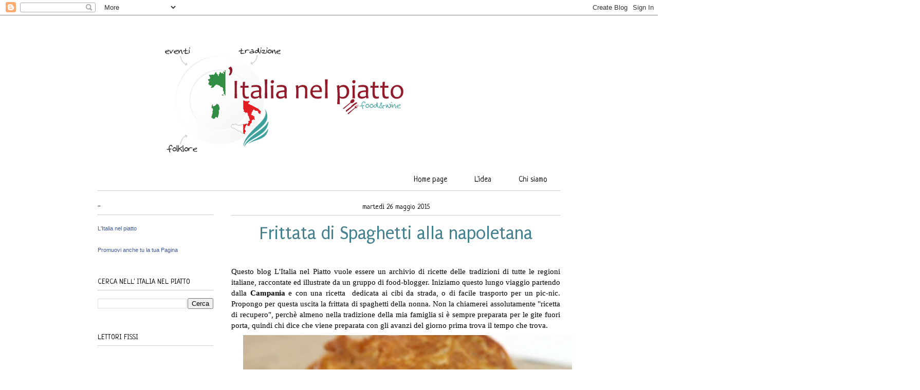

--- FILE ---
content_type: text/html; charset=UTF-8
request_url: https://litalianelpiatto.blogspot.com/2015/05/
body_size: 18486
content:
<!DOCTYPE html>
<html class='v2' dir='ltr' xmlns='http://www.w3.org/1999/xhtml' xmlns:b='http://www.google.com/2005/gml/b' xmlns:data='http://www.google.com/2005/gml/data' xmlns:expr='http://www.google.com/2005/gml/expr'>
<head>
<link href='https://www.blogger.com/static/v1/widgets/335934321-css_bundle_v2.css' rel='stylesheet' type='text/css'/>
<meta content='width=1100' name='viewport'/>
<meta content='text/html; charset=UTF-8' http-equiv='Content-Type'/>
<meta content='blogger' name='generator'/>
<link href='https://litalianelpiatto.blogspot.com/favicon.ico' rel='icon' type='image/x-icon'/>
<link href='https://litalianelpiatto.blogspot.com/2015/05/' rel='canonical'/>
<link rel="alternate" type="application/atom+xml" title="L&#39;Italia nel Piatto - Atom" href="https://litalianelpiatto.blogspot.com/feeds/posts/default" />
<link rel="alternate" type="application/rss+xml" title="L&#39;Italia nel Piatto - RSS" href="https://litalianelpiatto.blogspot.com/feeds/posts/default?alt=rss" />
<link rel="service.post" type="application/atom+xml" title="L&#39;Italia nel Piatto - Atom" href="https://www.blogger.com/feeds/1539572519695569795/posts/default" />
<!--Can't find substitution for tag [blog.ieCssRetrofitLinks]-->
<meta content='https://litalianelpiatto.blogspot.com/2015/05/' property='og:url'/>
<meta content='L&#39;Italia nel Piatto' property='og:title'/>
<meta content='' property='og:description'/>
<title>L'Italia nel Piatto: maggio 2015</title>
<style type='text/css'>@font-face{font-family:'Neucha';font-style:normal;font-weight:400;font-display:swap;src:url(//fonts.gstatic.com/s/neucha/v18/q5uGsou0JOdh94bfuQltKRZUgbxR.woff2)format('woff2');unicode-range:U+0301,U+0400-045F,U+0490-0491,U+04B0-04B1,U+2116;}@font-face{font-family:'Neucha';font-style:normal;font-weight:400;font-display:swap;src:url(//fonts.gstatic.com/s/neucha/v18/q5uGsou0JOdh94bfvQltKRZUgQ.woff2)format('woff2');unicode-range:U+0000-00FF,U+0131,U+0152-0153,U+02BB-02BC,U+02C6,U+02DA,U+02DC,U+0304,U+0308,U+0329,U+2000-206F,U+20AC,U+2122,U+2191,U+2193,U+2212,U+2215,U+FEFF,U+FFFD;}@font-face{font-family:'Puritan';font-style:normal;font-weight:400;font-display:swap;src:url(//fonts.gstatic.com/s/puritan/v25/845YNMgkAJ2VTtIoxJ36RPSL90I.woff2)format('woff2');unicode-range:U+0000-00FF,U+0131,U+0152-0153,U+02BB-02BC,U+02C6,U+02DA,U+02DC,U+0304,U+0308,U+0329,U+2000-206F,U+20AC,U+2122,U+2191,U+2193,U+2212,U+2215,U+FEFF,U+FFFD;}@font-face{font-family:'Reenie Beanie';font-style:normal;font-weight:400;font-display:swap;src:url(//fonts.gstatic.com/s/reeniebeanie/v22/z7NSdR76eDkaJKZJFkkjuvWxXPq1q6Gjb_0.woff2)format('woff2');unicode-range:U+0000-00FF,U+0131,U+0152-0153,U+02BB-02BC,U+02C6,U+02DA,U+02DC,U+0304,U+0308,U+0329,U+2000-206F,U+20AC,U+2122,U+2191,U+2193,U+2212,U+2215,U+FEFF,U+FFFD;}</style>
<style id='page-skin-1' type='text/css'><!--
/*
-----------------------------------------------
Blogger Template Style
Name:     Ethereal
Designer: Jason Morrow
URL:      jasonmorrow.etsy.com
----------------------------------------------- */
/* Variable definitions
====================
<Variable name="keycolor" description="Main Color" type="color" default="#000000"/>
<Group description="Body Text" selector="body">
<Variable name="body.font" description="Font" type="font"
default="normal normal 13px Arial, Tahoma, Helvetica, FreeSans, sans-serif"/>
<Variable name="body.text.color" description="Text Color" type="color" default="#666666"/>
</Group>
<Group description="Background" selector=".body-fauxcolumns-outer">
<Variable name="body.background.color" description="Outer Background" type="color" default="#fb5e53"/>
<Variable name="content.background.color" description="Main Background" type="color" default="#ffffff"/>
<Variable name="body.border.color" description="Border Color" type="color" default="#fb5e53"/>
</Group>
<Group description="Links" selector=".main-inner">
<Variable name="link.color" description="Link Color" type="color" default="#2198a6"/>
<Variable name="link.visited.color" description="Visited Color" type="color" default="#4d469c"/>
<Variable name="link.hover.color" description="Hover Color" type="color" default="#990000"/>
</Group>
<Group description="Blog Title" selector=".header h1">
<Variable name="header.font" description="Font" type="font"
default="normal normal 60px Times, 'Times New Roman', FreeSerif, serif"/>
<Variable name="header.text.color" description="Text Color" type="color" default="#ff8b8b"/>
</Group>
<Group description="Blog Description" selector=".header .description">
<Variable name="description.text.color" description="Description Color" type="color"
default="#666666"/>
</Group>
<Group description="Tabs Text" selector=".tabs-inner .widget li a">
<Variable name="tabs.font" description="Font" type="font"
default="normal normal 12px Arial, Tahoma, Helvetica, FreeSans, sans-serif"/>
<Variable name="tabs.selected.text.color" description="Selected Color" type="color" default="#ffffff"/>
<Variable name="tabs.text.color" description="Text Color" type="color" default="#000000"/>
</Group>
<Group description="Tabs Background" selector=".tabs-outer .PageList">
<Variable name="tabs.selected.background.color" description="Selected Color" type="color" default="#ffa183"/>
<Variable name="tabs.background.color" description="Background Color" type="color" default="#ffdfc7"/>
<Variable name="tabs.border.bevel.color" description="Bevel Color" type="color" default="#fb5e53"/>
</Group>
<Group description="Post Title" selector="h3.post-title, h4, h3.post-title a">
<Variable name="post.title.font" description="Font" type="font"
default="normal normal 24px Times, Times New Roman, serif"/>
<Variable name="post.title.text.color" description="Text Color" type="color" default="#2198a6"/>
</Group>
<Group description="Gadget Title" selector="h2">
<Variable name="widget.title.font" description="Title Font" type="font"
default="normal bold 12px Arial, Tahoma, Helvetica, FreeSans, sans-serif"/>
<Variable name="widget.title.text.color" description="Text Color" type="color" default="#000000"/>
<Variable name="widget.title.border.bevel.color" description="Bevel Color" type="color" default="#dbdbdb"/>
</Group>
<Group description="Accents" selector=".main-inner .widget">
<Variable name="widget.alternate.text.color" description="Alternate Color" type="color" default="#cccccc"/>
<Variable name="widget.border.bevel.color" description="Bevel Color" type="color" default="#dbdbdb"/>
</Group>
<Variable name="body.background" description="Body Background" type="background"
color="#ffffff" default="$(color) none repeat-x scroll top left"/>
<Variable name="body.background.gradient" description="Body Gradient Cap" type="url"
default="none"/>
<Variable name="body.background.imageBorder" description="Body Image Border" type="url"
default="none"/>
<Variable name="body.background.imageBorder.position.left" description="Body Image Border Left" type="length"
default="0"/>
<Variable name="body.background.imageBorder.position.right" description="Body Image Border Right" type="length"
default="0"/>
<Variable name="header.background.gradient" description="Header Background Gradient" type="url" default="none"/>
<Variable name="content.background.gradient" description="Content Gradient" type="url" default="none"/>
<Variable name="link.decoration" description="Link Decoration" type="string" default="none"/>
<Variable name="link.visited.decoration" description="Link Visited Decoration" type="string" default="none"/>
<Variable name="link.hover.decoration" description="Link Hover Decoration" type="string" default="underline"/>
<Variable name="widget.padding.top" description="Widget Padding Top" type="length" default="15px"/>
<Variable name="date.space" description="Date Space" type="length" default="15px"/>
<Variable name="post.first.padding.top" description="First Post Padding Top" type="length" default="0"/>
<Variable name="mobile.background.overlay" description="Mobile Background Overlay" type="string" default=""/>
<Variable name="mobile.background.size" description="Mobile Background Size" type="string" default="auto"/>
<Variable name="startSide" description="Side where text starts in blog language" type="automatic" default="left"/>
<Variable name="endSide" description="Side where text ends in blog language" type="automatic" default="right"/>
*/
/* Content
----------------------------------------------- */
body {
font: normal normal 15px Georgia, Utopia, 'Palatino Linotype', Palatino, serif;
color: #000000;
background: #ffffff none repeat-x scroll top left;
}
html body .content-outer {
min-width: 0;
max-width: 100%;
width: 100%;
}
a:link {
text-decoration: none;
color: #990000;
}
a:visited {
text-decoration: none;
color: #990000;
}
a:hover {
text-decoration: underline;
color: #000000;
}
.main-inner {
padding-top: 15px;
}
.body-fauxcolumn-outer {
background: transparent none repeat-x scroll top center;
}
.content-fauxcolumns .fauxcolumn-inner {
background: #ffffff url(//www.blogblog.com/1kt/ethereal/white-fade.png) repeat-x scroll top left;
border-left: 1px solid #ffffff;
border-right: 1px solid #ffffff;
}
/* Flexible Background
----------------------------------------------- */
.content-fauxcolumn-outer .fauxborder-left {
width: 100%;
padding-left: 0;
margin-left: -0;
background-color: transparent;
background-image: none;
background-repeat: no-repeat;
background-position: left top;
}
.content-fauxcolumn-outer .fauxborder-right {
margin-right: -0;
width: 0;
background-color: transparent;
background-image: none;
background-repeat: no-repeat;
background-position: right top;
}
/* Columns
----------------------------------------------- */
.content-inner {
padding: 0;
}
/* Header
----------------------------------------------- */
.header-inner {
padding: 27px 0 3px;
}
.header-inner .section {
margin: 0 35px;
}
.Header h1 {
font: normal normal 60px Reenie Beanie;
color: #666666;
}
.Header h1 a {
color: #666666;
}
.Header .description {
font-size: 115%;
color: #666666;
}
.header-inner .Header .titlewrapper,
.header-inner .Header .descriptionwrapper {
padding-left: 0;
padding-right: 0;
margin-bottom: 0;
}
/* Tabs
----------------------------------------------- */
.tabs-outer {
position: relative;
background: transparent;
}
.tabs-cap-top, .tabs-cap-bottom {
position: absolute;
width: 100%;
}
.tabs-cap-bottom {
bottom: 0;
}
.tabs-inner {
padding: 0;
}
.tabs-inner .section {
margin: 0 35px;
}
*+html body .tabs-inner .widget li {
padding: 1px;
}
.PageList {
border-bottom: 1px solid #cccccc;
}
.tabs-inner .widget li.selected a,
.tabs-inner .widget li a:hover {
position: relative;
-moz-border-radius-topleft: 5px;
-moz-border-radius-topright: 5px;
-webkit-border-top-left-radius: 5px;
-webkit-border-top-right-radius: 5px;
-goog-ms-border-top-left-radius: 5px;
-goog-ms-border-top-right-radius: 5px;
border-top-left-radius: 5px;
border-top-right-radius: 5px;
background: #ffffff none ;
color: #0e0505;
}
.tabs-inner .widget li a {
display: inline-block;
margin: 0;
margin-right: 1px;
padding: .65em 1.5em;
font: normal normal 16px Neucha;
color: #000000;
background-color: #ffffff;
-moz-border-radius-topleft: 5px;
-moz-border-radius-topright: 5px;
-webkit-border-top-left-radius: 5px;
-webkit-border-top-right-radius: 5px;
-goog-ms-border-top-left-radius: 5px;
-goog-ms-border-top-right-radius: 5px;
border-top-left-radius: 5px;
border-top-right-radius: 5px;
}
/* Headings
----------------------------------------------- */
h2 {
font: normal normal 14px Neucha;
color: #000000;
}
/* Widgets
----------------------------------------------- */
.main-inner .column-left-inner {
padding: 0 0 0 20px;
}
.main-inner .column-left-inner .section {
margin-right: 0;
}
.main-inner .column-right-inner {
padding: 0 20px 0 0;
}
.main-inner .column-right-inner .section {
margin-left: 0;
}
.main-inner .section {
padding: 0;
}
.main-inner .widget {
padding: 0 0 15px;
margin: 20px 0;
border-bottom: 1px solid transparent;
}
.main-inner .widget h2 {
margin: 0;
padding: .6em 0 .5em;
}
.footer-inner .widget h2 {
padding: 0 0 .4em;
}
.main-inner .widget h2 + div, .footer-inner .widget h2 + div {
padding-top: 15px;
}
.main-inner .widget .widget-content {
margin: 0;
padding: 15px 0 0;
}
.main-inner .widget ul, .main-inner .widget #ArchiveList ul.flat {
margin: -15px -15px -15px;
padding: 0;
list-style: none;
}
.main-inner .sidebar .widget h2 {
border-bottom: 1px solid #cccccc;
}
.main-inner .widget #ArchiveList {
margin: -15px 0 0;
}
.main-inner .widget ul li, .main-inner .widget #ArchiveList ul.flat li {
padding: .5em 15px;
text-indent: 0;
}
.main-inner .widget #ArchiveList ul li {
padding-top: .25em;
padding-bottom: .25em;
}
.main-inner .widget ul li:first-child, .main-inner .widget #ArchiveList ul.flat li:first-child {
border-top: none;
}
.main-inner .widget ul li:last-child, .main-inner .widget #ArchiveList ul.flat li:last-child {
border-bottom: none;
}
.main-inner .widget .post-body ul {
padding: 0 2.5em;
margin: .5em 0;
list-style: disc;
}
.main-inner .widget .post-body ul li {
padding: 0.25em 0;
margin-bottom: .25em;
color: #000000;
border: none;
}
.footer-inner .widget ul {
padding: 0;
list-style: none;
}
.widget .zippy {
color: transparent;
}
/* Posts
----------------------------------------------- */
.main.section {
margin: 0 20px;
}
body .main-inner .Blog {
padding: 0;
background-color: transparent;
border: none;
}
.main-inner .widget h2.date-header {
border-bottom: 1px solid #cccccc;
}
.date-outer {
position: relative;
margin: 15px 0 20px;
}
.date-outer:first-child {
margin-top: 0;
}
.date-posts {
clear: both;
}
.post-outer, .inline-ad {
border-bottom: 1px solid transparent;
padding: 30px 0;
}
.post-outer {
padding-bottom: 10px;
}
.post-outer:first-child {
padding-top: 0;
border-top: none;
}
.post-outer:last-child, .inline-ad:last-child {
border-bottom: none;
}
.post-body img {
padding: 8px;
}
h3.post-title, h4 {
font: normal normal 36px Puritan;
color: #45818e;
}
h3.post-title a {
font: normal normal 36px Puritan;
color: #45818e;
text-decoration: none;
}
h3.post-title a:hover {
color: #000000;
text-decoration: underline;
}
.post-header {
margin: 0 0 1.5em;
}
.post-body {
line-height: 1.4;
}
.post-footer {
margin: 1.5em 0 0;
}
#blog-pager {
padding: 15px;
}
.blog-feeds, .post-feeds {
margin: 1em 0;
text-align: center;
}
.post-outer .comments {
margin-top: 2em;
}
/* Comments
----------------------------------------------- */
.comments .comments-content .icon.blog-author {
background-repeat: no-repeat;
background-image: url([data-uri]);
}
.comments .comments-content .loadmore a {
background: #ffffff url(//www.blogblog.com/1kt/ethereal/white-fade.png) repeat-x scroll top left;
}
.comments .comments-content .loadmore a {
border-top: 1px solid #cccccc;
border-bottom: 1px solid #cccccc;
}
.comments .comment-thread.inline-thread {
background: #ffffff url(//www.blogblog.com/1kt/ethereal/white-fade.png) repeat-x scroll top left;
}
.comments .continue {
border-top: 2px solid #cccccc;
}
/* Footer
----------------------------------------------- */
.footer-inner {
padding: 30px 0;
overflow: hidden;
}
/* Mobile
----------------------------------------------- */
body.mobile  {
background-size: auto
}
.mobile .body-fauxcolumn-outer {
background: ;
}
.mobile .content-fauxcolumns .fauxcolumn-inner {
opacity: 0.75;
}
.mobile .content-fauxcolumn-outer .fauxborder-right {
margin-right: 0;
}
.mobile-link-button {
background-color: #ffffff;
}
.mobile-link-button a:link, .mobile-link-button a:visited {
color: #0e0505;
}
.mobile-index-contents {
color: #444444;
}
.mobile .body-fauxcolumn-outer {
background-size: 100% auto;
}
.mobile .mobile-date-outer {
border-bottom: transparent;
}
.mobile .PageList {
border-bottom: none;
}
.mobile .tabs-inner .section {
margin: 0;
}
.mobile .tabs-inner .PageList .widget-content {
background: #ffffff none;
color: #0e0505;
}
.mobile .tabs-inner .PageList .widget-content .pagelist-arrow {
border-left: 1px solid #0e0505;
}
.mobile .footer-inner {
overflow: visible;
}
body.mobile .AdSense {
margin: 0 -10px;
}
.post h3{
text-align:left;
}
.PageList {
text-align:right !important;
}
.PageList li {
display:inline !important; float:none !important;
}
.jump-link {text-align: right;}
.jump-link { font-size:120%;}
h2.date-header
{
text-align: center;
}
.post h3{
text-align:center;
}
--></style>
<style id='template-skin-1' type='text/css'><!--
body {
min-width: 970px;
}
.content-outer, .content-fauxcolumn-outer, .region-inner {
min-width: 970px;
max-width: 970px;
_width: 970px;
}
.main-inner .columns {
padding-left: 260px;
padding-right: 0px;
}
.main-inner .fauxcolumn-center-outer {
left: 260px;
right: 0px;
/* IE6 does not respect left and right together */
_width: expression(this.parentNode.offsetWidth -
parseInt("260px") -
parseInt("0px") + 'px');
}
.main-inner .fauxcolumn-left-outer {
width: 260px;
}
.main-inner .fauxcolumn-right-outer {
width: 0px;
}
.main-inner .column-left-outer {
width: 260px;
right: 100%;
margin-left: -260px;
}
.main-inner .column-right-outer {
width: 0px;
margin-right: -0px;
}
#layout {
min-width: 0;
}
#layout .content-outer {
min-width: 0;
width: 800px;
}
#layout .region-inner {
min-width: 0;
width: auto;
}
--></style>
<script type='text/javascript'>
        (function(i,s,o,g,r,a,m){i['GoogleAnalyticsObject']=r;i[r]=i[r]||function(){
        (i[r].q=i[r].q||[]).push(arguments)},i[r].l=1*new Date();a=s.createElement(o),
        m=s.getElementsByTagName(o)[0];a.async=1;a.src=g;m.parentNode.insertBefore(a,m)
        })(window,document,'script','https://www.google-analytics.com/analytics.js','ga');
        ga('create', 'UA-126955002-1', 'auto', 'blogger');
        ga('blogger.send', 'pageview');
      </script>
<link href='https://www.blogger.com/dyn-css/authorization.css?targetBlogID=1539572519695569795&amp;zx=90bcd3d1-e425-48f8-b885-9e3e35c01dfe' media='none' onload='if(media!=&#39;all&#39;)media=&#39;all&#39;' rel='stylesheet'/><noscript><link href='https://www.blogger.com/dyn-css/authorization.css?targetBlogID=1539572519695569795&amp;zx=90bcd3d1-e425-48f8-b885-9e3e35c01dfe' rel='stylesheet'/></noscript>
<meta name='google-adsense-platform-account' content='ca-host-pub-1556223355139109'/>
<meta name='google-adsense-platform-domain' content='blogspot.com'/>

</head>
<body class='loading'>
<div class='navbar section' id='navbar'><div class='widget Navbar' data-version='1' id='Navbar1'><script type="text/javascript">
    function setAttributeOnload(object, attribute, val) {
      if(window.addEventListener) {
        window.addEventListener('load',
          function(){ object[attribute] = val; }, false);
      } else {
        window.attachEvent('onload', function(){ object[attribute] = val; });
      }
    }
  </script>
<div id="navbar-iframe-container"></div>
<script type="text/javascript" src="https://apis.google.com/js/platform.js"></script>
<script type="text/javascript">
      gapi.load("gapi.iframes:gapi.iframes.style.bubble", function() {
        if (gapi.iframes && gapi.iframes.getContext) {
          gapi.iframes.getContext().openChild({
              url: 'https://www.blogger.com/navbar/1539572519695569795?origin\x3dhttps://litalianelpiatto.blogspot.com',
              where: document.getElementById("navbar-iframe-container"),
              id: "navbar-iframe"
          });
        }
      });
    </script><script type="text/javascript">
(function() {
var script = document.createElement('script');
script.type = 'text/javascript';
script.src = '//pagead2.googlesyndication.com/pagead/js/google_top_exp.js';
var head = document.getElementsByTagName('head')[0];
if (head) {
head.appendChild(script);
}})();
</script>
</div></div>
<div class='body-fauxcolumns'>
<div class='fauxcolumn-outer body-fauxcolumn-outer'>
<div class='cap-top'>
<div class='cap-left'></div>
<div class='cap-right'></div>
</div>
<div class='fauxborder-left'>
<div class='fauxborder-right'></div>
<div class='fauxcolumn-inner'>
</div>
</div>
<div class='cap-bottom'>
<div class='cap-left'></div>
<div class='cap-right'></div>
</div>
</div>
</div>
<div class='content'>
<div class='content-fauxcolumns'>
<div class='fauxcolumn-outer content-fauxcolumn-outer'>
<div class='cap-top'>
<div class='cap-left'></div>
<div class='cap-right'></div>
</div>
<div class='fauxborder-left'>
<div class='fauxborder-right'></div>
<div class='fauxcolumn-inner'>
</div>
</div>
<div class='cap-bottom'>
<div class='cap-left'></div>
<div class='cap-right'></div>
</div>
</div>
</div>
<div class='content-outer'>
<div class='content-cap-top cap-top'>
<div class='cap-left'></div>
<div class='cap-right'></div>
</div>
<div class='fauxborder-left content-fauxborder-left'>
<div class='fauxborder-right content-fauxborder-right'></div>
<div class='content-inner'>
<header>
<div class='header-outer'>
<div class='header-cap-top cap-top'>
<div class='cap-left'></div>
<div class='cap-right'></div>
</div>
<div class='fauxborder-left header-fauxborder-left'>
<div class='fauxborder-right header-fauxborder-right'></div>
<div class='region-inner header-inner'>
<div class='header no-items section' id='header'></div>
</div>
</div>
<div class='header-cap-bottom cap-bottom'>
<div class='cap-left'></div>
<div class='cap-right'></div>
</div>
</div>
</header>
<div class='tabs-outer'>
<div class='tabs-cap-top cap-top'>
<div class='cap-left'></div>
<div class='cap-right'></div>
</div>
<div class='fauxborder-left tabs-fauxborder-left'>
<div class='fauxborder-right tabs-fauxborder-right'></div>
<div class='region-inner tabs-inner'>
<div class='tabs no-items section' id='crosscol'></div>
<div class='tabs section' id='crosscol-overflow'><div class='widget Header' data-version='1' id='Header1'>
<div id='header-inner'>
<a href='https://litalianelpiatto.blogspot.com/' style='display: block'>
<img alt='L&#39;Italia nel Piatto' height='212px; ' id='Header1_headerimg' src='https://blogger.googleusercontent.com/img/b/R29vZ2xl/AVvXsEh6JiVn33SVuNn-iGuqMlP94ahDs3p7aBylfUGMmPwbcrmTVgr4pWsnTT5o09KG85vSO0g8_-rOC5x1rJWI80IQAkuMT_nSrXFSvQGKnT96p7sa8a8l6HjsoadSCPxfbGLDZKasRwgneiI/s1600/Senza+titolo-14-Recuperato-Recuperato.png' style='display: block' width='1600px; '/>
</a>
</div>
</div><div class='widget PageList' data-version='1' id='PageList2'>
<div class='widget-content'>
<ul>
<li>
<a href='https://litalianelpiatto.blogspot.com/'>Home page</a>
</li>
<li>
<a href='https://litalianelpiatto.blogspot.com/p/lidea.html'>L'idea</a>
</li>
<li>
<a href='https://litalianelpiatto.blogspot.com/p/chi-siamo.html'>Chi siamo</a>
</li>
</ul>
<div class='clear'></div>
</div>
</div></div>
</div>
</div>
<div class='tabs-cap-bottom cap-bottom'>
<div class='cap-left'></div>
<div class='cap-right'></div>
</div>
</div>
<div class='main-outer'>
<div class='main-cap-top cap-top'>
<div class='cap-left'></div>
<div class='cap-right'></div>
</div>
<div class='fauxborder-left main-fauxborder-left'>
<div class='fauxborder-right main-fauxborder-right'></div>
<div class='region-inner main-inner'>
<div class='columns fauxcolumns'>
<div class='fauxcolumn-outer fauxcolumn-center-outer'>
<div class='cap-top'>
<div class='cap-left'></div>
<div class='cap-right'></div>
</div>
<div class='fauxborder-left'>
<div class='fauxborder-right'></div>
<div class='fauxcolumn-inner'>
</div>
</div>
<div class='cap-bottom'>
<div class='cap-left'></div>
<div class='cap-right'></div>
</div>
</div>
<div class='fauxcolumn-outer fauxcolumn-left-outer'>
<div class='cap-top'>
<div class='cap-left'></div>
<div class='cap-right'></div>
</div>
<div class='fauxborder-left'>
<div class='fauxborder-right'></div>
<div class='fauxcolumn-inner'>
</div>
</div>
<div class='cap-bottom'>
<div class='cap-left'></div>
<div class='cap-right'></div>
</div>
</div>
<div class='fauxcolumn-outer fauxcolumn-right-outer'>
<div class='cap-top'>
<div class='cap-left'></div>
<div class='cap-right'></div>
</div>
<div class='fauxborder-left'>
<div class='fauxborder-right'></div>
<div class='fauxcolumn-inner'>
</div>
</div>
<div class='cap-bottom'>
<div class='cap-left'></div>
<div class='cap-right'></div>
</div>
</div>
<!-- corrects IE6 width calculation -->
<div class='columns-inner'>
<div class='column-center-outer'>
<div class='column-center-inner'>
<div class='main section' id='main'><div class='widget Blog' data-version='1' id='Blog1'>
<div class='blog-posts hfeed'>

          <div class="date-outer">
        
<h2 class='date-header'><span>martedì 26 maggio 2015</span></h2>

          <div class="date-posts">
        
<div class='post-outer'>
<div class='post hentry'>
<a name='7817239385198211188'></a>
<h3 class='post-title entry-title'>
<a href='https://litalianelpiatto.blogspot.com/2015/05/frittata-di-spaghetti-alla-napoletana.html'>Frittata di Spaghetti alla napoletana</a>
</h3>
<div class='post-header'>
<div class='post-header-line-1'></div>
</div>
<div class='post-body entry-content' id='post-body-7817239385198211188'>
<div align="justify" class="separator" style="clear: both; text-align: center;">
&#65279;</div>
<div class="separator" style="clear: both; text-align: justify;">
<span style="-webkit-text-stroke-width: 0px; color: black; display: inline !important; float: none; font-family: &quot;Times New Roman&quot;; font-style: normal; font-variant: normal; font-weight: normal; letter-spacing: normal; line-height: normal; text-align: justify; text-indent: 0px; text-transform: none; white-space: normal; widows: 1; word-spacing: 0px;"><span style="font-family: inherit;">Questo blog L'Italia nel Piatto vuole essere un archivio di ricette&nbsp;delle tradizioni di tutte le regioni italiane, raccontate ed illustrate da un gruppo di food-blogger. Iniziamo questo lungo viaggio partendo dalla <strong>Campania</strong> e con una ricetta&nbsp; dedicata ai cibi da strada, o di facile trasporto per un pic-nic. Propongo per questa uscita&nbsp;la frittata di spaghetti della nonna. Non la chiamerei assolutamente "ricetta di recupero", perchè almeno nella tradizione della mia famiglia si è sempre preparata per le gite fuori porta, quindi chi dice che viene preparata con gli avanzi del giorno prima trova il tempo che trova.</span></span></div>
<div class="separator" style="clear: both; text-align: center;">
<a href="https://blogger.googleusercontent.com/img/b/R29vZ2xl/AVvXsEgukP-CacumNI1eEl5QdSOAoRrQvzI4F0JYOhZ_8qE6u5VCfvglaZACBMT9o7I6Fep4QFRfzyJTZSLaMl6ZA1z75nQaJsArFFQGhNEv9gnChF2RMUuEUL3CLcxqzPkP7hfpAW7-H6vFGbQ/s1600/Frittata+di+spaghetti.jpg" imageanchor="1" style="margin-left: 1em; margin-right: 1em;"><img border="0" height="425" src="https://blogger.googleusercontent.com/img/b/R29vZ2xl/AVvXsEgukP-CacumNI1eEl5QdSOAoRrQvzI4F0JYOhZ_8qE6u5VCfvglaZACBMT9o7I6Fep4QFRfzyJTZSLaMl6ZA1z75nQaJsArFFQGhNEv9gnChF2RMUuEUL3CLcxqzPkP7hfpAW7-H6vFGbQ/s640/Frittata+di+spaghetti.jpg" width="640" /></a></div>
<div class="separator" style="clear: both; text-align: center;">
<span style="font-family: inherit;">&nbsp;<span style="color: #660000;"><b>Ingredienti:</b></span></span></div>
<div class="separator" style="-webkit-text-stroke-width: 0px; clear: both; color: black; letter-spacing: normal; margin: 0px; text-align: center; text-indent: 0px; text-transform: none; white-space: normal; widows: 1; word-spacing: 0px;">
<span style="font-family: inherit;">180 g di spaghetti</span></div>
<div class="separator" style="-webkit-text-stroke-width: 0px; clear: both; color: black; letter-spacing: normal; margin: 0px; text-align: center; text-indent: 0px; text-transform: none; white-space: normal; widows: 1; word-spacing: 0px;">
<span style="font-family: inherit;">4 uova</span></div>
<div class="separator" style="-webkit-text-stroke-width: 0px; clear: both; color: black; letter-spacing: normal; margin: 0px; text-align: center; text-indent: 0px; text-transform: none; white-space: normal; widows: 1; word-spacing: 0px;">
<span style="font-family: inherit;">3 cucchiaio di parmigiano&nbsp;</span></div>
<div class="separator" style="-webkit-text-stroke-width: 0px; clear: both; color: black; letter-spacing: normal; margin: 0px; text-align: center; text-indent: 0px; text-transform: none; white-space: normal; widows: 1; word-spacing: 0px;">
<span style="font-family: inherit;">pepe</span></div>
<div class="separator" style="-webkit-text-stroke-width: 0px; clear: both; color: black; letter-spacing: normal; margin: 0px; text-align: center; text-indent: 0px; text-transform: none; white-space: normal; widows: 1; word-spacing: 0px;">
<span style="font-family: inherit;">sale&nbsp;</span></div>
<div class="separator" style="-webkit-text-stroke-width: 0px; clear: both; color: black; letter-spacing: normal; margin: 0px; text-align: center; text-indent: 0px; text-transform: none; white-space: normal; widows: 1; word-spacing: 0px;">
<span style="font-family: inherit;">olio exrtra vergine di oliva&nbsp;</span></div>
<div class="separator" style="-webkit-text-stroke-width: 0px; clear: both; color: black; letter-spacing: normal; margin: 0px; text-align: center; text-indent: 0px; text-transform: none; white-space: normal; widows: 1; word-spacing: 0px;">
<span style="font-family: inherit;">olio per friggere&nbsp;</span></div>
<div class="separator" style="-webkit-text-stroke-width: 0px; clear: both; color: black; letter-spacing: normal; margin: 0px; text-align: right; text-indent: 0px; text-transform: none; white-space: normal; widows: 1; word-spacing: 0px;">
&nbsp;<strong><span style="font-size: large;"><a href="http://www.isaporidelmediterraneo.it/2015/05/frittata-di-spaghetti-alla-napoletana.html" target="_blank">Vai alla ricetta .....</a></span></strong></div>
<div align="center">
&#65279;</div>
<div style='clear: both;'></div>
</div>
<div class='post-footer'>
<div class='post-footer-line post-footer-line-1'><span class='post-author vcard'>
</span>
<span class='post-timestamp'>
</span>
<span class='post-comment-link'>
<a class='comment-link' href='https://litalianelpiatto.blogspot.com/2015/05/frittata-di-spaghetti-alla-napoletana.html#comment-form' onclick=''>0
commenti</a>
</span>
<span class='post-icons'>
<span class='item-control blog-admin pid-2061425995'>
<a href='https://www.blogger.com/post-edit.g?blogID=1539572519695569795&postID=7817239385198211188&from=pencil' title='Modifica post'>
<img alt='' class='icon-action' height='18' src='https://resources.blogblog.com/img/icon18_edit_allbkg.gif' width='18'/>
</a>
</span>
</span>
<div class='post-share-buttons goog-inline-block'>
<a class='goog-inline-block share-button sb-email' href='https://www.blogger.com/share-post.g?blogID=1539572519695569795&postID=7817239385198211188&target=email' target='_blank' title='Invia tramite email'><span class='share-button-link-text'>Invia tramite email</span></a><a class='goog-inline-block share-button sb-blog' href='https://www.blogger.com/share-post.g?blogID=1539572519695569795&postID=7817239385198211188&target=blog' onclick='window.open(this.href, "_blank", "height=270,width=475"); return false;' target='_blank' title='Postalo sul blog'><span class='share-button-link-text'>Postalo sul blog</span></a><a class='goog-inline-block share-button sb-twitter' href='https://www.blogger.com/share-post.g?blogID=1539572519695569795&postID=7817239385198211188&target=twitter' target='_blank' title='Condividi su X'><span class='share-button-link-text'>Condividi su X</span></a><a class='goog-inline-block share-button sb-facebook' href='https://www.blogger.com/share-post.g?blogID=1539572519695569795&postID=7817239385198211188&target=facebook' onclick='window.open(this.href, "_blank", "height=430,width=640"); return false;' target='_blank' title='Condividi su Facebook'><span class='share-button-link-text'>Condividi su Facebook</span></a><a class='goog-inline-block share-button sb-pinterest' href='https://www.blogger.com/share-post.g?blogID=1539572519695569795&postID=7817239385198211188&target=pinterest' target='_blank' title='Condividi su Pinterest'><span class='share-button-link-text'>Condividi su Pinterest</span></a>
</div>
</div>
<div class='post-footer-line post-footer-line-2'><span class='post-labels'>
Etichette:
<a href='https://litalianelpiatto.blogspot.com/search/label/Campania' rel='tag'>Campania</a>
</span>
</div>
<div class='post-footer-line post-footer-line-3'><span class='reaction-buttons'>
</span>
</div>
</div>
</div>
</div>

          </div></div>
        

          <div class="date-outer">
        
<h2 class='date-header'><span>sabato 9 maggio 2015</span></h2>

          <div class="date-posts">
        
<div class='post-outer'>
<div class='post hentry'>
<a name='5397885945619459823'></a>
<h3 class='post-title entry-title'>
<a href='https://litalianelpiatto.blogspot.com/2015/05/ricette-da-pic-nic.html'>Ricette da pic-nic</a>
</h3>
<div class='post-header'>
<div class='post-header-line-1'></div>
</div>
<div class='post-body entry-content' id='post-body-5397885945619459823'>
<div style="text-align: justify;">
Con l'arrivo della primavera, si tirano fuori i cestini, si preparano i plaid e le tovaglie a quadri, tutto pronto per i <b>pic-nic</b> all'aria aperta, ogni regione ha il suo piatto facile da trasportare e ottimo anche freddo, siete curiosi di scoprire quali sono? Ecco le nostre proposte per i <b>pic-nic</b> regione per regione.</div>
<br />
<br />
<div class="separator" style="clear: both; text-align: center;">
<a href="https://blogger.googleusercontent.com/img/b/R29vZ2xl/AVvXsEhlXqI40MKr_CVDtSelzhKGwK0bTrRpXMG3yR3vVd_ii7HKvO7IRdjjqdsm3FiBxXn9rgxVMyp0c7QT6Deii_7gd3MMBdi3ycLjSGjS3jzfOuHjAJQdlzAdXSMWsoMv7-YlMOuiiT6toN7a/s1600/ricette+da+pic+nic.jpg" imageanchor="1" style="margin-left: 1em; margin-right: 1em;"><img border="0" height="427" src="https://blogger.googleusercontent.com/img/b/R29vZ2xl/AVvXsEhlXqI40MKr_CVDtSelzhKGwK0bTrRpXMG3yR3vVd_ii7HKvO7IRdjjqdsm3FiBxXn9rgxVMyp0c7QT6Deii_7gd3MMBdi3ycLjSGjS3jzfOuHjAJQdlzAdXSMWsoMv7-YlMOuiiT6toN7a/s640/ricette+da+pic+nic.jpg" width="640" />&nbsp;</a></div>
<div class="separator" style="clear: both; text-align: center;">
<br /></div>
<div class="separator" style="clear: both; text-align: center;">
<br /></div>
<span style="background-color: white; display: inline ! important; float: none; font-family: Arial,Verdana,Tahoma,sans-serif; font-size: 14px; font-style: normal; font-variant: normal; font-weight: normal; letter-spacing: normal; line-height: 25.2px; text-align: start; text-indent: 0px; text-transform: none; white-space: normal; widows: 1; word-spacing: 0px;">Trentino alto Adige:<span class="Apple-converted-space">&nbsp;</span></span><strong style="background-color: white; font-family: Arial,Verdana,Tahoma,sans-serif; font-size: 14px; font-stretch: normal; font-style: normal; font-variant: normal; letter-spacing: normal; line-height: 25.2px; text-align: start; text-indent: 0px; text-transform: none; white-space: normal; widows: 1; word-spacing: 0px;"><a data-mce-href="http://www.afiammadolce.ifood.it/2015/05/la-pinza-di-donna-simona.html" href="http://www.afiammadolce.ifood.it/2015/05/la-pinza-di-donna-simona.html" style="font-family: Arial,Verdana,Tahoma,sans-serif; font-size: 14px; font-stretch: normal; font-style: normal; font-variant: normal; font-weight: normal; line-height: 1.8em;" target="_blank">La pinza di donna &nbsp;Simona</a></strong><br style="background-color: white; font-family: Arial,Verdana,Tahoma,sans-serif; font-size: 14px; font-stretch: normal; font-style: normal; font-variant: normal; font-weight: normal; letter-spacing: normal; line-height: 25.2px; text-align: start; text-indent: 0px; text-transform: none; white-space: normal; widows: 1; word-spacing: 0px;" /><span style="background-color: white; display: inline ! important; float: none; font-family: Arial,Verdana,Tahoma,sans-serif; font-size: 14px; font-style: normal; font-variant: normal; font-weight: normal; letter-spacing: normal; line-height: 25.2px; text-align: start; text-indent: 0px; text-transform: none; white-space: normal; widows: 1; word-spacing: 0px;">Veneto:<span class="Apple-converted-space">&nbsp;</span></span><strong style="background-color: white; font-family: Arial,Verdana,Tahoma,sans-serif; font-size: 14px; font-stretch: normal; font-style: normal; font-variant: normal; font-weight: bold ! important; letter-spacing: normal; line-height: 25.2px; text-align: start; text-indent: 0px; text-transform: none; white-space: normal; widows: 1; word-spacing: 0px;"><a data-mce-href="http://ely-tenerezze.blogspot.it/2015/05/cuor-di-mela.html" href="http://ely-tenerezze.blogspot.it/2015/05/cuor-di-mela.html" style="font-family: Arial,Verdana,Tahoma,sans-serif; font-size: 14px; font-stretch: normal; font-style: normal; font-variant: normal; font-weight: normal; line-height: 1.8em;" target="_blank">Cuor di mela</a>&nbsp;<span class="Apple-converted-space">&nbsp;</span></strong><span style="color: black;"><a data-mce-href="http://l.facebook.com/l.php?u=http%3A%2F%2Fely-tenerezze.blogspot.com%2F2015%2F04%2Fcuor-di-mela.html&amp;h=-AQF0P09b&amp;s=1" href="http://l.facebook.com/l.php?u=http%3A%2F%2Fely-tenerezze.blogspot.com%2F2015%2F04%2Fcuor-di-mela.html&amp;h=-AQF0P09b&amp;s=1" rel="nofollow" style="background-color: white; font-family: Arial,Verdana,Tahoma,sans-serif; font-size: 14px; font-stretch: normal; font-style: normal; font-variant: normal; font-weight: normal; letter-spacing: normal; line-height: 25.2px; text-align: start; text-indent: 0px; text-transform: none; white-space: normal; widows: 1; word-spacing: 0px;" target="_blank"><br style="font-family: Arial,Verdana,Tahoma,sans-serif; font-size: 14px; font-stretch: normal; font-style: normal; font-variant: normal; font-weight: normal; line-height: 1.8em;" /></a><span style="background-color: white; display: inline ! important; float: none; font-family: Arial,Verdana,Tahoma,sans-serif; font-size: 14px; font-style: normal; font-variant: normal; font-weight: normal; letter-spacing: normal; line-height: 25.2px; text-align: start; text-indent: 0px; text-transform: none; white-space: normal; widows: 1; word-spacing: 0px;">Lombardia:<span class="Apple-converted-space">&nbsp;</span></span><strong style="background-color: white; font-family: Arial,Verdana,Tahoma,sans-serif; font-size: 14px; font-stretch: normal; font-style: normal; font-variant: normal; font-weight: bold ! important; letter-spacing: normal; line-height: 25.2px; text-align: start; text-indent: 0px; text-transform: none; white-space: normal; widows: 1; word-spacing: 0px;"><a data-mce-href="http://www.kucinadikiara.it/2015/05/frittata-con-le-cipolle-fritada-cun-le.html" href="http://www.kucinadikiara.it/2015/05/frittata-con-le-cipolle-fritada-cun-le.html" style="font-family: Arial,Verdana,Tahoma,sans-serif; font-size: 14px; font-stretch: normal; font-style: normal; font-variant: normal; font-weight: normal; line-height: 1.8em;" target="_blank">Frittata con le cipolle (Fritada cun le sigule)</a></strong><a data-mce-href="http://www.kucinadikiara.it/2015/05/frittata-con-le-cipolle-fritada-cun-le.html" href="http://www.kucinadikiara.it/2015/05/frittata-con-le-cipolle-fritada-cun-le.html" rel="nofollow" style="background-color: white; font-family: Arial,Verdana,Tahoma,sans-serif; font-size: 14px; font-stretch: normal; font-style: normal; font-variant: normal; font-weight: normal; letter-spacing: normal; line-height: 25.2px; text-align: start; text-indent: 0px; text-transform: none; white-space: normal; widows: 1; word-spacing: 0px;" target="_blank"><br style="font-family: Arial,Verdana,Tahoma,sans-serif; font-size: 14px; font-stretch: normal; font-style: normal; font-variant: normal; font-weight: normal; line-height: 1.8em;" /></a><span style="background-color: white; display: inline ! important; float: none; font-family: Arial,Verdana,Tahoma,sans-serif; font-size: 14px; font-style: normal; font-variant: normal; font-weight: normal; letter-spacing: normal; line-height: 25.2px; text-align: start; text-indent: 0px; text-transform: none; white-space: normal; widows: 1; word-spacing: 0px;">Liguria:<span class="Apple-converted-space">&nbsp;</span></span><strong style="background-color: white; font-family: Arial,Verdana,Tahoma,sans-serif; font-size: 14px; font-stretch: normal; font-style: normal; font-variant: normal; font-weight: bold ! important; letter-spacing: normal; line-height: 25.2px; text-align: start; text-indent: 0px; text-transform: none; white-space: normal; widows: 1; word-spacing: 0px;"><a data-mce-href="http://arbanelladibasilico.blogspot.it/2015/05/litalia-nel-piatto-le-ricette-per-il.html" href="http://arbanelladibasilico.blogspot.it/2015/05/litalia-nel-piatto-le-ricette-per-il.html" style="font-family: Arial,Verdana,Tahoma,sans-serif; font-size: 14px; font-stretch: normal; font-style: normal; font-variant: normal; font-weight: normal; line-height: 1.8em;" target="_blank">perline ripiene e polpettone di fagiolini</a></strong><a data-mce-href="http://arbanelladibasilico.blogspot.com/2015/05/litalia-nel-piatto-le-ricette-per-il.html" href="http://arbanelladibasilico.blogspot.com/2015/05/litalia-nel-piatto-le-ricette-per-il.html" rel="nofollow" style="background-color: white; font-family: Arial,Verdana,Tahoma,sans-serif; font-size: 14px; font-stretch: normal; font-style: normal; font-variant: normal; font-weight: normal; letter-spacing: normal; line-height: 25.2px; text-align: start; text-indent: 0px; text-transform: none; white-space: normal; widows: 1; word-spacing: 0px;" target="_blank"><br style="font-family: Arial,Verdana,Tahoma,sans-serif; font-size: 14px; font-stretch: normal; font-style: normal; font-variant: normal; font-weight: normal; line-height: 1.8em;" /></a><span style="background-color: white; display: inline ! important; float: none; font-family: Arial,Verdana,Tahoma,sans-serif; font-size: 14px; font-style: normal; font-variant: normal; font-weight: normal; letter-spacing: normal; line-height: 25.2px; text-align: start; text-indent: 0px; text-transform: none; white-space: normal; widows: 1; word-spacing: 0px;">Emilia Romagna:</span><strong style="background-color: white; font-family: Arial,Verdana,Tahoma,sans-serif; font-size: 14px; font-stretch: normal; font-style: normal; font-variant: normal; font-weight: bold ! important; letter-spacing: normal; line-height: 25.2px; text-align: start; text-indent: 0px; text-transform: none; white-space: normal; widows: 1; word-spacing: 0px;">&nbsp;<a data-mce-href="http://zibaldoneculinario.blogspot.it/2015/05/bruciatini-bolognesi-e-misticanza-per.html" href="http://zibaldoneculinario.blogspot.it/2015/05/bruciatini-bolognesi-e-misticanza-per.html" style="font-family: Arial,Verdana,Tahoma,sans-serif; font-size: 14px; font-stretch: normal; font-style: normal; font-variant: normal; font-weight: normal; line-height: 1.8em;" target="_blank">Bruciatini bolognesi e misticanza</a></strong><a data-mce-href="http://zibaldoneculinario.blogspot.com/2015/05/bruciatini-bolognesi-e-misticanza-per.html" href="http://zibaldoneculinario.blogspot.com/2015/05/bruciatini-bolognesi-e-misticanza-per.html" rel="nofollow" style="background-color: white; font-family: Arial,Verdana,Tahoma,sans-serif; font-size: 14px; font-stretch: normal; font-style: normal; font-variant: normal; font-weight: normal; letter-spacing: normal; line-height: 25.2px; text-align: start; text-indent: 0px; text-transform: none; white-space: normal; widows: 1; word-spacing: 0px;" target="_blank"><br style="font-family: Arial,Verdana,Tahoma,sans-serif; font-size: 14px; font-stretch: normal; font-style: normal; font-variant: normal; font-weight: normal; line-height: 1.8em;" /></a><span style="background-color: white; display: inline ! important; float: none; font-family: Arial,Verdana,Tahoma,sans-serif; font-size: 14px; font-style: normal; font-variant: normal; font-weight: normal; letter-spacing: normal; line-height: 25.2px; text-align: start; text-indent: 0px; text-transform: none; white-space: normal; widows: 1; word-spacing: 0px;">Toscana:<span class="Apple-converted-space">&nbsp;</span></span><strong style="background-color: white; font-family: Arial,Verdana,Tahoma,sans-serif; font-size: 14px; font-stretch: normal; font-style: normal; font-variant: normal; font-weight: bold ! important; letter-spacing: normal; line-height: 25.2px; text-align: start; text-indent: 0px; text-transform: none; white-space: normal; widows: 1; word-spacing: 0px;"><a data-mce-href="http://acquacottaf.blogspot.it/2015/05/pan-del-pescatore.html" href="http://acquacottaf.blogspot.it/2015/05/pan-del-pescatore.html" style="font-family: Arial,Verdana,Tahoma,sans-serif; font-size: 14px; font-stretch: normal; font-style: normal; font-variant: normal; font-weight: normal; line-height: 1.8em;" target="_blank">Pan del pescatore</a>&nbsp;</strong><br style="background-color: white; font-family: Arial,Verdana,Tahoma,sans-serif; font-size: 14px; font-stretch: normal; font-style: normal; font-variant: normal; font-weight: normal; letter-spacing: normal; line-height: 25.2px; text-align: start; text-indent: 0px; text-transform: none; white-space: normal; widows: 1; word-spacing: 0px;" /><span style="background-color: white; display: inline ! important; float: none; font-family: Arial,Verdana,Tahoma,sans-serif; font-size: 14px; font-style: normal; font-variant: normal; font-weight: normal; letter-spacing: normal; line-height: 25.2px; text-align: start; text-indent: 0px; text-transform: none; white-space: normal; widows: 1; word-spacing: 0px;">Molise:<span class="Apple-converted-space">&nbsp;</span></span><strong style="background-color: white; font-family: Arial,Verdana,Tahoma,sans-serif; font-size: 14px; font-stretch: normal; font-style: normal; font-variant: normal; font-weight: bold ! important; letter-spacing: normal; line-height: 25.2px; text-align: start; text-indent: 0px; text-transform: none; white-space: normal; widows: 1; word-spacing: 0px;"><a data-mce-href="http://lacucinadimamma-loredana.blogspot.it/2015/05/le-facenne-pizze-fritte-salate-con.html" href="http://lacucinadimamma-loredana.blogspot.it/2015/05/le-facenne-pizze-fritte-salate-con.html" style="font-family: Arial,Verdana,Tahoma,sans-serif; font-size: 14px; font-stretch: normal; font-style: normal; font-variant: normal; font-weight: normal; line-height: 1.8em;" target="_blank">Le Facenne</a><span class="Apple-converted-space">&nbsp;</span></strong><a data-mce-href="http://l.facebook.com/l.php?u=http%3A%2F%2Flacucinadimamma-loredana.blogspot.com%2F2015%2F05%2Fle-facenne-pizze-fritte-salate-con.html&amp;h=hAQH0T8vo&amp;s=1" href="http://l.facebook.com/l.php?u=http%3A%2F%2Flacucinadimamma-loredana.blogspot.com%2F2015%2F05%2Fle-facenne-pizze-fritte-salate-con.html&amp;h=hAQH0T8vo&amp;s=1" rel="nofollow" style="background-color: white; font-family: Arial,Verdana,Tahoma,sans-serif; font-size: 14px; font-stretch: normal; font-style: normal; font-variant: normal; font-weight: normal; letter-spacing: normal; line-height: 25.2px; text-align: start; text-indent: 0px; text-transform: none; white-space: normal; widows: 1; word-spacing: 0px;" target="_blank"><br style="font-family: Arial,Verdana,Tahoma,sans-serif; font-size: 14px; font-stretch: normal; font-style: normal; font-variant: normal; font-weight: normal; line-height: 1.8em;" /></a><span style="background-color: white; display: inline ! important; float: none; font-family: Arial,Verdana,Tahoma,sans-serif; font-size: 14px; font-style: normal; font-variant: normal; font-weight: normal; letter-spacing: normal; line-height: 25.2px; text-align: start; text-indent: 0px; text-transform: none; white-space: normal; widows: 1; word-spacing: 0px;">Lazio:</span><a data-mce-href="http://beufalamode.blogspot.it/2015/05/cheese-cake-fave-e-pecorino-per-litalia.html" href="http://beufalamode.blogspot.it/2015/05/cheese-cake-fave-e-pecorino-per-litalia.html" style="background-color: white; font-family: Arial,Verdana,Tahoma,sans-serif; font-size: 14px; font-stretch: normal; font-style: normal; font-variant: normal; font-weight: normal; letter-spacing: normal; line-height: 25.2px; text-align: start; text-indent: 0px; text-transform: none; white-space: normal; widows: 1; word-spacing: 0px;" target="_blank"><span class="Apple-converted-space"> Cheesecake fave e pecorino </span><strong style="font-family: Arial,Verdana,Tahoma,sans-serif; font-size: 14px; font-stretch: normal; font-style: normal; font-variant: normal; line-height: 1.8em;"></strong></a><b><span style="background-color: white; display: inline ! important; float: none; font-family: Arial,Verdana,Tahoma,sans-serif; font-size: 14px; font-style: normal; font-variant: normal; font-weight: normal; letter-spacing: normal; line-height: 25.2px; text-align: start; text-indent: 0px; text-transform: none; white-space: normal; widows: 1; word-spacing: 0px;"></span></b><a data-mce-href="http://beufalamode.blogspot.com/2015/05/cheese-cake-fave-e-pecorino-per-litalia.html" href="http://beufalamode.blogspot.com/2015/05/cheese-cake-fave-e-pecorino-per-litalia.html" rel="nofollow" style="background-color: white; font-family: Arial,Verdana,Tahoma,sans-serif; font-size: 14px; font-stretch: normal; font-style: normal; font-variant: normal; font-weight: normal; letter-spacing: normal; line-height: 25.2px; text-align: start; text-indent: 0px; text-transform: none; white-space: normal; widows: 1; word-spacing: 0px;" target="_blank"><br style="font-family: Arial,Verdana,Tahoma,sans-serif; font-size: 14px; font-stretch: normal; font-style: normal; font-variant: normal; font-weight: normal; line-height: 1.8em;" /></a><span style="background-color: white; display: inline ! important; float: none; font-family: Arial,Verdana,Tahoma,sans-serif; font-size: 14px; font-style: normal; font-variant: normal; font-weight: normal; letter-spacing: normal; line-height: 25.2px; text-align: start; text-indent: 0px; text-transform: none; white-space: normal; widows: 1; word-spacing: 0px;">Campania:</span><strong style="background-color: white; font-family: Arial,Verdana,Tahoma,sans-serif; font-size: 14px; font-stretch: normal; font-style: normal; font-variant: normal; font-weight: bold ! important; letter-spacing: normal; line-height: 25.2px; text-align: start; text-indent: 0px; text-transform: none; white-space: normal; widows: 1; word-spacing: 0px;"><a data-mce-href="http://www.isaporidelmediterraneo.it/2015/05/frittata-di-spaghetti-alla-napoletana.html" href="http://www.isaporidelmediterraneo.it/2015/05/frittata-di-spaghetti-alla-napoletana.html" style="font-family: Arial,Verdana,Tahoma,sans-serif; font-size: 14px; font-stretch: normal; font-style: normal; font-variant: normal; font-weight: normal; line-height: 1.8em;" target="_blank"><span class="Apple-converted-space">&nbsp;</span>Frittata di spaghetti alla napoletana</a></strong><a data-mce-href="http://www.isaporidelmediterraneo.it/2015/05/frittata-di-spaghetti-alla-napoletana.html" href="http://www.isaporidelmediterraneo.it/2015/05/frittata-di-spaghetti-alla-napoletana.html" rel="nofollow" style="background-color: white; font-family: Arial,Verdana,Tahoma,sans-serif; font-size: 14px; font-stretch: normal; font-style: normal; font-variant: normal; font-weight: normal; letter-spacing: normal; line-height: 25.2px; text-align: start; text-indent: 0px; text-transform: none; white-space: normal; widows: 1; word-spacing: 0px;" target="_blank"><br style="font-family: Arial,Verdana,Tahoma,sans-serif; font-size: 14px; font-stretch: normal; font-style: normal; font-variant: normal; font-weight: normal; line-height: 1.8em;" /></a><span style="background-color: white; display: inline ! important; float: none; font-family: Arial,Verdana,Tahoma,sans-serif; font-size: 14px; font-style: normal; font-variant: normal; font-weight: normal; letter-spacing: normal; line-height: 25.2px; text-align: start; text-indent: 0px; text-transform: none; white-space: normal; widows: 1; word-spacing: 0px;">Basilicata:<span class="Apple-converted-space">&nbsp;</span></span><strong style="background-color: white; font-family: Arial,Verdana,Tahoma,sans-serif; font-size: 14px; font-stretch: normal; font-style: normal; font-variant: normal; font-weight: bold ! important; letter-spacing: normal; line-height: 25.2px; text-align: start; text-indent: 0px; text-transform: none; white-space: normal; widows: 1; word-spacing: 0px;"><a data-mce-href="http://blog.alice.tv/profumodicannella/2015/05/02/calzoni-con-la-carne-falagoni-di-rotondella-i-pastizzi/" href="http://blog.alice.tv/profumodicannella/2015/05/02/calzoni-con-la-carne-falagoni-di-rotondella-i-pastizzi/" style="font-family: Arial,Verdana,Tahoma,sans-serif; font-size: 14px; font-stretch: normal; font-style: normal; font-variant: normal; font-weight: normal; line-height: 1.8em;" target="_blank">Calzoni ripieni di carne: i Pastizzi</a></strong><a data-mce-href="http://blog.alice.tv/profumodicannella/2015/04/28/calzoni-con-la-carne-falagoni-di-rotondella-i-pastizzi/" href="http://blog.alice.tv/profumodicannella/2015/04/28/calzoni-con-la-carne-falagoni-di-rotondella-i-pastizzi/" rel="nofollow" style="background-color: white; font-family: Arial,Verdana,Tahoma,sans-serif; font-size: 14px; font-stretch: normal; font-style: normal; font-variant: normal; font-weight: normal; letter-spacing: normal; line-height: 25.2px; text-align: start; text-indent: 0px; text-transform: none; white-space: normal; widows: 1; word-spacing: 0px;" target="_blank"><br style="font-family: Arial,Verdana,Tahoma,sans-serif; font-size: 14px; font-stretch: normal; font-style: normal; font-variant: normal; font-weight: normal; line-height: 1.8em;" /></a><span style="background-color: white; display: inline ! important; float: none; font-family: Arial,Verdana,Tahoma,sans-serif; font-size: 14px; font-style: normal; font-variant: normal; font-weight: normal; letter-spacing: normal; line-height: 25.2px; text-align: start; text-indent: 0px; text-transform: none; white-space: normal; widows: 1; word-spacing: 0px;">Puglia:<span class="Apple-converted-space"> </span></span><a data-mce-href="http://breakfastdadonaflor.blogspot.it/2015/05/cucina-pugliese-la-focaccia-alla-barese.html" href="http://breakfastdadonaflor.blogspot.it/2015/05/cucina-pugliese-la-focaccia-alla-barese.html" style="background-color: white; font-family: Arial,Verdana,Tahoma,sans-serif; font-size: 14px; font-stretch: normal; font-style: normal; font-variant: normal; font-weight: normal; letter-spacing: normal; line-height: 25.2px; text-align: start; text-indent: 0px; text-transform: none; white-space: normal; widows: 1; word-spacing: 0px;" target="_blank"><span style="font-family: Arial,Verdana,Tahoma,sans-serif; font-size: 14px; font-stretch: normal; font-style: normal; font-variant: normal; line-height: 1.8em;">La focaccia </span><strong style="font-family: Arial,Verdana,Tahoma,sans-serif; font-size: 14px; font-stretch: normal; font-style: normal; font-variant: normal; font-weight: bold ! important; line-height: 1.8em;"><br style="font-family: Arial,Verdana,Tahoma,sans-serif; font-size: 14px; font-stretch: normal; font-style: normal; font-variant: normal; font-weight: normal; line-height: 1.8em;" /></strong></a><span style="background-color: white; display: inline ! important; float: none; font-family: Arial,Verdana,Tahoma,sans-serif; font-size: 14px; font-style: normal; font-variant: normal; font-weight: normal; letter-spacing: normal; line-height: 25.2px; text-align: start; text-indent: 0px; text-transform: none; white-space: normal; widows: 1; word-spacing: 0px;">Calabria:<span class="Apple-converted-space">&nbsp;</span></span><a data-mce-href="http://ilmondodirina.blogspot.it/2015/05/pitta-ripiena-con-tonno-e-cipolle-rosse.html" href="http://ilmondodirina.blogspot.it/2015/05/pitta-ripiena-con-tonno-e-cipolle-rosse.html" style="background-color: white; font-family: Arial,Verdana,Tahoma,sans-serif; font-size: 14px; font-stretch: normal; font-style: normal; font-variant: normal; font-weight: normal; letter-spacing: normal; line-height: 25.2px; text-align: start; text-indent: 0px; text-transform: none; white-space: normal; widows: 1; word-spacing: 0px;" target="_blank">Pitta ripiena con tonno e cipolle rosse di Tropea</a><strong style="background-color: white; font-family: Arial,Verdana,Tahoma,sans-serif; font-size: 14px; font-stretch: normal; font-style: normal; font-variant: normal; font-weight: bold ! important; letter-spacing: normal; line-height: 25.2px; text-align: start; text-indent: 0px; text-transform: none; white-space: normal; widows: 1; word-spacing: 0px;"><br style="font-family: Arial,Verdana,Tahoma,sans-serif; font-size: 14px; font-stretch: normal; font-style: normal; font-variant: normal; font-weight: normal; line-height: 1.8em;" /></strong></span><br />
<br />
<br />
<div style='clear: both;'></div>
</div>
<div class='post-footer'>
<div class='post-footer-line post-footer-line-1'><span class='post-author vcard'>
</span>
<span class='post-timestamp'>
</span>
<span class='post-comment-link'>
<a class='comment-link' href='https://litalianelpiatto.blogspot.com/2015/05/ricette-da-pic-nic.html#comment-form' onclick=''>0
commenti</a>
</span>
<span class='post-icons'>
<span class='item-control blog-admin pid-412667285'>
<a href='https://www.blogger.com/post-edit.g?blogID=1539572519695569795&postID=5397885945619459823&from=pencil' title='Modifica post'>
<img alt='' class='icon-action' height='18' src='https://resources.blogblog.com/img/icon18_edit_allbkg.gif' width='18'/>
</a>
</span>
</span>
<div class='post-share-buttons goog-inline-block'>
<a class='goog-inline-block share-button sb-email' href='https://www.blogger.com/share-post.g?blogID=1539572519695569795&postID=5397885945619459823&target=email' target='_blank' title='Invia tramite email'><span class='share-button-link-text'>Invia tramite email</span></a><a class='goog-inline-block share-button sb-blog' href='https://www.blogger.com/share-post.g?blogID=1539572519695569795&postID=5397885945619459823&target=blog' onclick='window.open(this.href, "_blank", "height=270,width=475"); return false;' target='_blank' title='Postalo sul blog'><span class='share-button-link-text'>Postalo sul blog</span></a><a class='goog-inline-block share-button sb-twitter' href='https://www.blogger.com/share-post.g?blogID=1539572519695569795&postID=5397885945619459823&target=twitter' target='_blank' title='Condividi su X'><span class='share-button-link-text'>Condividi su X</span></a><a class='goog-inline-block share-button sb-facebook' href='https://www.blogger.com/share-post.g?blogID=1539572519695569795&postID=5397885945619459823&target=facebook' onclick='window.open(this.href, "_blank", "height=430,width=640"); return false;' target='_blank' title='Condividi su Facebook'><span class='share-button-link-text'>Condividi su Facebook</span></a><a class='goog-inline-block share-button sb-pinterest' href='https://www.blogger.com/share-post.g?blogID=1539572519695569795&postID=5397885945619459823&target=pinterest' target='_blank' title='Condividi su Pinterest'><span class='share-button-link-text'>Condividi su Pinterest</span></a>
</div>
</div>
<div class='post-footer-line post-footer-line-2'><span class='post-labels'>
Etichette:
<a href='https://litalianelpiatto.blogspot.com/search/label/Pic-nic' rel='tag'>Pic-nic</a>,
<a href='https://litalianelpiatto.blogspot.com/search/label/Primavera' rel='tag'>Primavera</a>
</span>
</div>
<div class='post-footer-line post-footer-line-3'><span class='reaction-buttons'>
</span>
</div>
</div>
</div>
</div>

          </div></div>
        

          <div class="date-outer">
        
<h2 class='date-header'><span>martedì 5 maggio 2015</span></h2>

          <div class="date-posts">
        
<div class='post-outer'>
<div class='post hentry'>
<a name='8222823435535719217'></a>
<h3 class='post-title entry-title'>
<a href='https://litalianelpiatto.blogspot.com/2015/05/raccolta-di-maggio-ricette-da-pic-nic.html'>Raccolta di Maggio: ricette da Pic Nic</a>
</h3>
<div class='post-header'>
<div class='post-header-line-1'></div>
</div>
<div class='post-body entry-content' id='post-body-8222823435535719217'>
<div class="separator" style="clear: both; text-align: center;">
<a href="https://blogger.googleusercontent.com/img/b/R29vZ2xl/AVvXsEi_bn5_HqjIW8it0gYDituQNjYHi5yd_K0uHYhOxZ2DWR5NWwrAJ4-8aTCQyaU1mhlAKV_OBJG58eVwSO7d1yL2raATv-gRyq-sIJ3J3sfndznw1Czp7YscAhQCRdABOjgWh24vdNhvRMY/s1600/Picnic.jpg" imageanchor="1" style="margin-left: 1em; margin-right: 1em;"><img border="0" height="640" src="https://blogger.googleusercontent.com/img/b/R29vZ2xl/AVvXsEi_bn5_HqjIW8it0gYDituQNjYHi5yd_K0uHYhOxZ2DWR5NWwrAJ4-8aTCQyaU1mhlAKV_OBJG58eVwSO7d1yL2raATv-gRyq-sIJ3J3sfndznw1Czp7YscAhQCRdABOjgWh24vdNhvRMY/s1600/Picnic.jpg" width="592" /></a></div>
<br />
Eccoci a presentare la nuova raccolta-contest del mese, abbiamo avuto un mese di vacanza a causa dell'argomento poco pertinente per essere proposto nel mese di aprile, quindi abbiamo preferito prenderci una pausa, ma oggi partiamo con il nuovo argomento, che sarà:<br />
<br />
<div style="text-align: center;">
<span style="color: red; font-size: large;">Ricette da PIC NIC</span></div>
<div style="text-align: center;">
<span style="color: red; font-size: large;"><br /></span></div>
per ricette da pic nic, intendiamo piatti ideali per essere trasportati, che possono mangiarsi a temperatura ambiente, che siano ideali per questa stagione primaverile.<br />
<br />
Ricordate di proporre sempre piatti della tradizione, e possibilmente realizzati con prodotti tipici del territorio!<br />
<br />
Dopo aver realizzare le vostre ricette, pubblicatele nel vostro blog, indicando la regione di provenienza del piatto e aggiungendo il nostro banner che trovate qui sopra.<br />
<br />
Lasciate successivamente un commento a questo post.<br />
<br />
In questo modo parteciperete attivamente alla nostra raccolta e avrete la possibilità di vedere la pubblicazione della foto del vostro piatto in questo blog per tutto il mese successivo (giugno), la proclamazione sarà data il 2 giugno.<br />
<br />
Vi consiglio di leggere attentamente <a href="http://www.litalianelpiatto.blogspot.it/p/regolamento.html" target="_blank">qui</a>, dove viene spiegato ogni particolare.<br />
<br />
Ora non perdiamo tempo, ricordate che il termine ultimo è il 28 maggio.<br />
<br />
Vi aspettiamo!!!<br />
<div>
<br />
Partecipanti:<br />
Toscana Coccola time: <a href="https://coccolatime.wordpress.com/2015/05/20/storia-di-una-torta-lucchese-con-i-becchi-di-frolla-e-con-un-ripieno-morbido-di-verdura-e-spezie" target="_blank">Torta lucchese con i becchi e ripieno di verdura e spezie</a></div>
<br />
<div style='clear: both;'></div>
</div>
<div class='post-footer'>
<div class='post-footer-line post-footer-line-1'><span class='post-author vcard'>
</span>
<span class='post-timestamp'>
</span>
<span class='post-comment-link'>
<a class='comment-link' href='https://litalianelpiatto.blogspot.com/2015/05/raccolta-di-maggio-ricette-da-pic-nic.html#comment-form' onclick=''>4
commenti</a>
</span>
<span class='post-icons'>
<span class='item-control blog-admin pid-2061425995'>
<a href='https://www.blogger.com/post-edit.g?blogID=1539572519695569795&postID=8222823435535719217&from=pencil' title='Modifica post'>
<img alt='' class='icon-action' height='18' src='https://resources.blogblog.com/img/icon18_edit_allbkg.gif' width='18'/>
</a>
</span>
</span>
<div class='post-share-buttons goog-inline-block'>
<a class='goog-inline-block share-button sb-email' href='https://www.blogger.com/share-post.g?blogID=1539572519695569795&postID=8222823435535719217&target=email' target='_blank' title='Invia tramite email'><span class='share-button-link-text'>Invia tramite email</span></a><a class='goog-inline-block share-button sb-blog' href='https://www.blogger.com/share-post.g?blogID=1539572519695569795&postID=8222823435535719217&target=blog' onclick='window.open(this.href, "_blank", "height=270,width=475"); return false;' target='_blank' title='Postalo sul blog'><span class='share-button-link-text'>Postalo sul blog</span></a><a class='goog-inline-block share-button sb-twitter' href='https://www.blogger.com/share-post.g?blogID=1539572519695569795&postID=8222823435535719217&target=twitter' target='_blank' title='Condividi su X'><span class='share-button-link-text'>Condividi su X</span></a><a class='goog-inline-block share-button sb-facebook' href='https://www.blogger.com/share-post.g?blogID=1539572519695569795&postID=8222823435535719217&target=facebook' onclick='window.open(this.href, "_blank", "height=430,width=640"); return false;' target='_blank' title='Condividi su Facebook'><span class='share-button-link-text'>Condividi su Facebook</span></a><a class='goog-inline-block share-button sb-pinterest' href='https://www.blogger.com/share-post.g?blogID=1539572519695569795&postID=8222823435535719217&target=pinterest' target='_blank' title='Condividi su Pinterest'><span class='share-button-link-text'>Condividi su Pinterest</span></a>
</div>
</div>
<div class='post-footer-line post-footer-line-2'><span class='post-labels'>
Etichette:
<a href='https://litalianelpiatto.blogspot.com/search/label/raccolte' rel='tag'>raccolte</a>
</span>
</div>
<div class='post-footer-line post-footer-line-3'><span class='reaction-buttons'>
</span>
</div>
</div>
</div>
</div>

        </div></div>
      
</div>
<div class='blog-pager' id='blog-pager'>
<span id='blog-pager-newer-link'>
<a class='blog-pager-newer-link' href='https://litalianelpiatto.blogspot.com/search?updated-max=2016-04-06T13:59:00%2B02:00&amp;max-results=7&amp;reverse-paginate=true' id='Blog1_blog-pager-newer-link' title='Post più recenti'>Post più recenti</a>
</span>
<span id='blog-pager-older-link'>
<a class='blog-pager-older-link' href='https://litalianelpiatto.blogspot.com/search?updated-max=2015-05-05T22:20:00%2B02:00&amp;max-results=7' id='Blog1_blog-pager-older-link' title='Post più vecchi'>Post più vecchi</a>
</span>
<a class='home-link' href='https://litalianelpiatto.blogspot.com/'>Home page</a>
</div>
<div class='clear'></div>
<div class='blog-feeds'>
<div class='feed-links'>
Iscriviti a:
<a class='feed-link' href='https://litalianelpiatto.blogspot.com/feeds/posts/default' target='_blank' type='application/atom+xml'>Commenti (Atom)</a>
</div>
</div>
</div><div class='widget PageList' data-version='1' id='PageList1'>
<div class='widget-content'>
<ul>
<li>
<a href='https://litalianelpiatto.blogspot.com/'>Home page</a>
</li>
</ul>
<div class='clear'></div>
</div>
</div><div class='widget Text' data-version='1' id='Text1'>
<h2 class='title'>COPYRIGHT 2017 L'Italia nel Piatto</h2>
<div class='widget-content'>
</div>
<div class='clear'></div>
</div></div>
</div>
</div>
<div class='column-left-outer'>
<div class='column-left-inner'>
<aside>
<div class='sidebar section' id='sidebar-left-1'><div class='widget HTML' data-version='1' id='HTML3'>
<h2 class='title'>-</h2>
<div class='widget-content'>
<!-- Facebook Badge START --><a href="https://www.facebook.com/LItaliaNelPiatto" title="L&#039;Italia nel piatto" style="font-family: &quot;lucida grande&quot;,tahoma,verdana,arial,sans-serif; font-size: 11px; font-variant: normal; font-style: normal; font-weight: normal; color: #3B5998; text-decoration: none;" target="_TOP">L&#039;Italia nel piatto</a><br /><a href="https://www.facebook.com/LItaliaNelPiatto" title="L&#039;Italia nel piatto" target="_TOP"><img class="img" src="https://badge.facebook.com/badge/197666923713175.596.1557934874.png" style="border: 0px;" alt="" /></a><br /><a href="https://it-it.facebook.com/advertising" title="Crea il tuo badge!" style="font-family: &quot;lucida grande&quot;,tahoma,verdana,arial,sans-serif; font-size: 11px; font-variant: normal; font-style: normal; font-weight: normal; color: #3B5998; text-decoration: none;" target="_TOP">Promuovi anche tu la tua Pagina</a><!-- Facebook Badge END -->
</div>
<div class='clear'></div>
</div><div class='widget BlogSearch' data-version='1' id='BlogSearch1'>
<h2 class='title'>CERCA NELL' ITALIA NEL PIATTO</h2>
<div class='widget-content'>
<div id='BlogSearch1_form'>
<form action='https://litalianelpiatto.blogspot.com/search' class='gsc-search-box' target='_top'>
<table cellpadding='0' cellspacing='0' class='gsc-search-box'>
<tbody>
<tr>
<td class='gsc-input'>
<input autocomplete='off' class='gsc-input' name='q' size='10' title='search' type='text' value=''/>
</td>
<td class='gsc-search-button'>
<input class='gsc-search-button' title='search' type='submit' value='Cerca'/>
</td>
</tr>
</tbody>
</table>
</form>
</div>
</div>
<div class='clear'></div>
</div><div class='widget Followers' data-version='1' id='Followers1'>
<h2 class='title'>LETTORI FISSI</h2>
<div class='widget-content'>
<div id='Followers1-wrapper'>
<div style='margin-right:2px;'>
<div><script type="text/javascript" src="https://apis.google.com/js/platform.js"></script>
<div id="followers-iframe-container"></div>
<script type="text/javascript">
    window.followersIframe = null;
    function followersIframeOpen(url) {
      gapi.load("gapi.iframes", function() {
        if (gapi.iframes && gapi.iframes.getContext) {
          window.followersIframe = gapi.iframes.getContext().openChild({
            url: url,
            where: document.getElementById("followers-iframe-container"),
            messageHandlersFilter: gapi.iframes.CROSS_ORIGIN_IFRAMES_FILTER,
            messageHandlers: {
              '_ready': function(obj) {
                window.followersIframe.getIframeEl().height = obj.height;
              },
              'reset': function() {
                window.followersIframe.close();
                followersIframeOpen("https://www.blogger.com/followers/frame/1539572519695569795?colors\x3dCgt0cmFuc3BhcmVudBILdHJhbnNwYXJlbnQaByMwMDAwMDAiByM5OTAwMDAqByNmZmZmZmYyByMwMDAwMDA6ByMwMDAwMDBCByM5OTAwMDBKC3RyYW5zcGFyZW50UgcjOTkwMDAwWgt0cmFuc3BhcmVudA%3D%3D\x26pageSize\x3d21\x26hl\x3dit\x26origin\x3dhttps://litalianelpiatto.blogspot.com");
              },
              'open': function(url) {
                window.followersIframe.close();
                followersIframeOpen(url);
              }
            }
          });
        }
      });
    }
    followersIframeOpen("https://www.blogger.com/followers/frame/1539572519695569795?colors\x3dCgt0cmFuc3BhcmVudBILdHJhbnNwYXJlbnQaByMwMDAwMDAiByM5OTAwMDAqByNmZmZmZmYyByMwMDAwMDA6ByMwMDAwMDBCByM5OTAwMDBKC3RyYW5zcGFyZW50UgcjOTkwMDAwWgt0cmFuc3BhcmVudA%3D%3D\x26pageSize\x3d21\x26hl\x3dit\x26origin\x3dhttps://litalianelpiatto.blogspot.com");
  </script></div>
</div>
</div>
<div class='clear'></div>
</div>
</div><div class='widget PopularPosts' data-version='1' id='PopularPosts1'>
<h2>POST PIU' POPOLARI</h2>
<div class='widget-content popular-posts'>
<ul>
<li>
<div class='item-content'>
<div class='item-thumbnail'>
<a href='https://litalianelpiatto.blogspot.com/2015/02/la-raccolta-di-febbraio-carnevale-i.html' target='_blank'>
<img alt='' border='0' src='https://blogger.googleusercontent.com/img/b/R29vZ2xl/AVvXsEhmHPvN72m-kdSEKArfpBGXG9Eqa8OkZ78zQKf1MU6WNVxH9WlrlsTLoUChmwgL24ELieWV7zVTMp4szXTiS16jCkXHvYueBPX8zO9bN46xQ4DBhyphenhyphenQLg2Cz8yKedQJ-PvetIT6Fv4omKFs/w72-h72-p-k-no-nu/Ricette+di+Carnevale+della+tradizione.jpg'/>
</a>
</div>
<div class='item-title'><a href='https://litalianelpiatto.blogspot.com/2015/02/la-raccolta-di-febbraio-carnevale-i.html'>La raccolta di Febbraio: Carnevale, i piatti della tradizione</a></div>
<div class='item-snippet'> &#160;   Da oggi parte la nostra nuova raccolta, l&#39;argomento del mese non poteva che essere   &#160; IL CARNEVALE   Il carnevale inteso in ogni s...</div>
</div>
<div style='clear: both;'></div>
</li>
<li>
<div class='item-content'>
<div class='item-thumbnail'>
<a href='https://litalianelpiatto.blogspot.com/2014/12/raccolta-di-dicembre-ricette-natalizie.html' target='_blank'>
<img alt='' border='0' src='https://blogger.googleusercontent.com/img/b/R29vZ2xl/AVvXsEjlZJ51rlHUGdwhU5jCKTpNIwZKBYt-cbSres0Zeso4Zn3bXttopNz04_4ohQIzybm_V_yQlmHndlr3AlSbK4MemULvYeA7nsGKS2xKxlb_IJ0exnpta3J3g7ttGVBGbqC3gors987NIOE/w72-h72-p-k-no-nu/Raccolta+ricette+di+Natalizie.jpg'/>
</a>
</div>
<div class='item-title'><a href='https://litalianelpiatto.blogspot.com/2014/12/raccolta-di-dicembre-ricette-natalizie.html'>Raccolta di dicembre: Ricette Natalizie</a></div>
<div class='item-snippet'> Ecco che con questo post diamo inizio alla raccolta-gioco dell&#39;Italia nel piatto.     Il titolo che abbiamo svelato il 2 dicembre è    ...</div>
</div>
<div style='clear: both;'></div>
</li>
<li>
<div class='item-content'>
<div class='item-thumbnail'>
<a href='https://litalianelpiatto.blogspot.com/2020/02/fritti-dolci-e-salati-della-tradizione.html' target='_blank'>
<img alt='' border='0' src='https://blogger.googleusercontent.com/img/b/R29vZ2xl/AVvXsEg08UeRWb-B3pBguJ9iiw4ZrfzLptLdCoptjkoRlxbjnDPb1DO0rNNNOXDhXEd6m4L8KgOfXfi5xckHU7oRTAB4GUURH0COrJhcTOBQecis-lTWULTltexqQsK4nyIdq_KfrSJPaqbhpw0p/w72-h72-p-k-no-nu/81347309_10206753706757579_1004470967952474112_n.jpg'/>
</a>
</div>
<div class='item-title'><a href='https://litalianelpiatto.blogspot.com/2020/02/fritti-dolci-e-salati-della-tradizione.html'>Fritti dolci e salati della tradizione </a></div>
<div class='item-snippet'>    Puntuale, ogni due del mese, l &#39; Italia nel Piatto  vi presenta un nuovo tema culinario, dedicato questa volta ai &quot; fritti dolc...</div>
</div>
<div style='clear: both;'></div>
</li>
<li>
<div class='item-content'>
<div class='item-thumbnail'>
<a href='https://litalianelpiatto.blogspot.com/2015/01/la-raccolta-contest-di-gennaio-la.html' target='_blank'>
<img alt='' border='0' src='https://blogger.googleusercontent.com/img/b/R29vZ2xl/AVvXsEj3Lbt597n94we_vA_ne_AagA1aP1IKQ4qKm1JApDppID7hCmllreGrMjO9Q21xBMfoS5Lehyphenhyphen1EGlRGyDt5PDFj2gffKIF5_SQvKInj62sU5I6ktnShAHVHStU6auyTKPln5mi-OvFKC6c/w72-h72-p-k-no-nu/frutta+secca.jpg'/>
</a>
</div>
<div class='item-title'><a href='https://litalianelpiatto.blogspot.com/2015/01/la-raccolta-contest-di-gennaio-la.html'>La raccolta-contest di Gennaio: la frutta secca</a></div>
<div class='item-snippet'>     Da oggi parte la seconda raccolta di questo blog, un contest di ricette della tradizione che dovranno avere come ingrediente principale...</div>
</div>
<div style='clear: both;'></div>
</li>
<li>
<div class='item-content'>
<div class='item-thumbnail'>
<a href='https://litalianelpiatto.blogspot.com/2018/11/colori-e-sapori-dautunno.html' target='_blank'>
<img alt='' border='0' src='https://blogger.googleusercontent.com/img/b/R29vZ2xl/AVvXsEi64usGfIQN1WLnoiKCxgs268VLF-pmN2Q5Gs1Kwvat9hh0E8-t0Lrx6wKsn7xYb0X2S1jJaxUKBsKOXRFtnM9HHBZ1wk9f_ronxy48VchKsYHHkvM9pPBK2wfNn21H_3bZHUUbBC5QY59k/w72-h72-p-k-no-nu/5.jpg'/>
</a>
</div>
<div class='item-title'><a href='https://litalianelpiatto.blogspot.com/2018/11/colori-e-sapori-dautunno.html'>Colori e sapori d'Autunno</a></div>
<div class='item-snippet'>       Colori e sapori d&#39;Autunno    L&#8217;autunno è oramai arrivato, portando con se i suoi colori caldi, i suoi profumi &#160; dolci e inebriant...</div>
</div>
<div style='clear: both;'></div>
</li>
<li>
<div class='item-content'>
<div class='item-thumbnail'>
<a href='https://litalianelpiatto.blogspot.com/2017/12/menu-delle-feste-20-ricette-da-20.html' target='_blank'>
<img alt='' border='0' src='https://blogger.googleusercontent.com/img/b/R29vZ2xl/AVvXsEgiDqUvtljeWYg913FsXsbpNN5bkTk-0CugBYS1jwtcgeFZ6ANLsz-Xquq5wWl-6oI_1CCkm13Nc85HErF8XZP-H92cs7JBItdzhtu0SZgvXc17M1tZh2pBgGP_Q-AwE3g4aNeMaIMn3a1T/w72-h72-p-k-no-nu/Men%25C3%25B9+delle+Feste+L%2527Italia+nel+Piatto+png.png'/>
</a>
</div>
<div class='item-title'><a href='https://litalianelpiatto.blogspot.com/2017/12/menu-delle-feste-20-ricette-da-20.html'>Menu delle Feste: 20 ricette da 20 regioni</a></div>
<div class='item-snippet'>      In cerca di qualche ispirazione per il cenone o il pranzo di Natale? O per Capodanno e l&#39;Epifania? Nessun problema! L&#39;Italia n...</div>
</div>
<div style='clear: both;'></div>
</li>
<li>
<div class='item-content'>
<div class='item-thumbnail'>
<a href='https://litalianelpiatto.blogspot.com/2015/06/piatti-tricolore.html' target='_blank'>
<img alt='' border='0' src='https://blogger.googleusercontent.com/img/b/R29vZ2xl/AVvXsEhAwIdGLmspT637y40yIaGn3K_3aoPNuE-wzvPeIXQgXxDjo5b-HrGSQXmn_rOCwiT18vgtIQzH-0Hmwzmdp0nImvpWnLEUdzVYKz5mXIXZVwAtfM9exSZoqbcGMvMFyi2kHW76Cy0A1fFO/w72-h72-p-k-no-nu/piatti+tricolore.jpg'/>
</a>
</div>
<div class='item-title'><a href='https://litalianelpiatto.blogspot.com/2015/06/piatti-tricolore.html'>Piatti Tricolore</a></div>
<div class='item-snippet'>Con questa raccolta di Piatti Tricolore, abbiamo voluto rendere omaggio alla nostra bella nazione. Qui troverete una carrellata di piatti pa...</div>
</div>
<div style='clear: both;'></div>
</li>
<li>
<div class='item-content'>
<div class='item-thumbnail'>
<a href='https://litalianelpiatto.blogspot.com/2018/11/ricette-con-la-zucca.html' target='_blank'>
<img alt='' border='0' src='https://blogger.googleusercontent.com/img/b/R29vZ2xl/AVvXsEjsrRCHfvwHJvTQ_6lT7-vFakZorSexBGUiWmWWf3gX8op0NZDM1SLD8JuxijNEiVpgGFI9wHA655UXzSHKN0CAfUPdkVEu3aKy_wcrhLNk8e8txqN_nHdUIGjYeAMw9ia2tpRYR2Xv7ug/w72-h72-p-k-no-nu/zucche+e+torta+021.JPG'/>
</a>
</div>
<div class='item-title'><a href='https://litalianelpiatto.blogspot.com/2018/11/ricette-con-la-zucca.html'>Ricette con la zucca</a></div>
<div class='item-snippet'>  Zucca beretta piacentina        Questo mese l&#39;Italia nel Piatto vi ha proposto 20 belle ricette regionali per il tema &quot;colori e s...</div>
</div>
<div style='clear: both;'></div>
</li>
<li>
<div class='item-content'>
<div class='item-thumbnail'>
<a href='https://litalianelpiatto.blogspot.com/2016/02/novita-nel-piatto.html' target='_blank'>
<img alt='' border='0' src='https://blogger.googleusercontent.com/img/b/R29vZ2xl/AVvXsEh8mObnMFcCSlrHkxl5KqFU25_LBzPxWUFhtFQxmyXIFMyY0BnPP9ytCKxSpB4Kmja_AnYmja508T-4UzjawnEJRK3VfEJKjpRAs47giBKLmlG580AsaT4iMriUZE8nhTdxogXR4-XbOBo/w72-h72-p-k-no-nu/locandina+italia.jpg'/>
</a>
</div>
<div class='item-title'><a href='https://litalianelpiatto.blogspot.com/2016/02/novita-nel-piatto.html'>Novità  nel piatto...</a></div>
<div class='item-snippet'>   Dopo più di 6 mesi di assenza su questi schermi abbiamo deciso di rinnovarci... si lo sappiamo...era ora, ma per tutte i &quot;grandi eve...</div>
</div>
<div style='clear: both;'></div>
</li>
<li>
<div class='item-content'>
<div class='item-thumbnail'>
<a href='https://litalianelpiatto.blogspot.com/2014/11/i-doni-del-bosco-tartufi-funghi-e.html' target='_blank'>
<img alt='' border='0' src='https://blogger.googleusercontent.com/img/b/R29vZ2xl/AVvXsEhiUQa6eAe0Ej8owvqScbYQvIYmcF99a5BVhnp3qP64zly1yu7y6i_LGT7909tWItvsQ_rjXPlK5DgX4bG7uYy4XVaGh7Q_MXKbMqjhmMJGpyZMLIyP4FDXu_Iumw1Xlb8pYWMDGh6Km5pz/w72-h72-p-k-no-nu/i+doni+del+bosco+tarufi,+funghi+castagne.jpg'/>
</a>
</div>
<div class='item-title'><a href='https://litalianelpiatto.blogspot.com/2014/11/i-doni-del-bosco-tartufi-funghi-e.html'>I Doni del Bosco - Tartufi, Funghi e Castagne</a></div>
<div class='item-snippet'>Per l&#39;uscita del 16 Novembre abbiamo deciso di andar per boschi in cerca di funghi, tartfi e castagne. Troverete una profumatissima carr...</div>
</div>
<div style='clear: both;'></div>
</li>
</ul>
<div class='clear'></div>
</div>
</div><div class='widget HTML' data-version='1' id='HTML2'>
</div>
<div class='widget HTML' data-version='1' id='HTML1'>
<div class='widget-content'>
<div class="fb-like-box" data-href="https://www.facebook.com/LItaliaNelPiatto" data-colorscheme="light" data-show-faces="true" data-header="true" data-stream="false" data-show-border="true"></div>
</div>
<div class='clear'></div>
</div><div class='widget BlogArchive' data-version='1' id='BlogArchive1'>
<h2>ARCHIVIO BLOG</h2>
<div class='widget-content'>
<div id='ArchiveList'>
<div id='BlogArchive1_ArchiveList'>
<ul class='hierarchy'>
<li class='archivedate collapsed'>
<a class='toggle' href='javascript:void(0)'>
<span class='zippy'>

        &#9658;&#160;
      
</span>
</a>
<a class='post-count-link' href='https://litalianelpiatto.blogspot.com/2020/'>
2020
</a>
<span class='post-count' dir='ltr'>(8)</span>
<ul class='hierarchy'>
<li class='archivedate collapsed'>
<a class='toggle' href='javascript:void(0)'>
<span class='zippy'>

        &#9658;&#160;
      
</span>
</a>
<a class='post-count-link' href='https://litalianelpiatto.blogspot.com/2020/09/'>
settembre
</a>
<span class='post-count' dir='ltr'>(1)</span>
</li>
</ul>
<ul class='hierarchy'>
<li class='archivedate collapsed'>
<a class='toggle' href='javascript:void(0)'>
<span class='zippy'>

        &#9658;&#160;
      
</span>
</a>
<a class='post-count-link' href='https://litalianelpiatto.blogspot.com/2020/07/'>
luglio
</a>
<span class='post-count' dir='ltr'>(1)</span>
</li>
</ul>
<ul class='hierarchy'>
<li class='archivedate collapsed'>
<a class='toggle' href='javascript:void(0)'>
<span class='zippy'>

        &#9658;&#160;
      
</span>
</a>
<a class='post-count-link' href='https://litalianelpiatto.blogspot.com/2020/06/'>
giugno
</a>
<span class='post-count' dir='ltr'>(1)</span>
</li>
</ul>
<ul class='hierarchy'>
<li class='archivedate collapsed'>
<a class='toggle' href='javascript:void(0)'>
<span class='zippy'>

        &#9658;&#160;
      
</span>
</a>
<a class='post-count-link' href='https://litalianelpiatto.blogspot.com/2020/05/'>
maggio
</a>
<span class='post-count' dir='ltr'>(1)</span>
</li>
</ul>
<ul class='hierarchy'>
<li class='archivedate collapsed'>
<a class='toggle' href='javascript:void(0)'>
<span class='zippy'>

        &#9658;&#160;
      
</span>
</a>
<a class='post-count-link' href='https://litalianelpiatto.blogspot.com/2020/04/'>
aprile
</a>
<span class='post-count' dir='ltr'>(1)</span>
</li>
</ul>
<ul class='hierarchy'>
<li class='archivedate collapsed'>
<a class='toggle' href='javascript:void(0)'>
<span class='zippy'>

        &#9658;&#160;
      
</span>
</a>
<a class='post-count-link' href='https://litalianelpiatto.blogspot.com/2020/03/'>
marzo
</a>
<span class='post-count' dir='ltr'>(1)</span>
</li>
</ul>
<ul class='hierarchy'>
<li class='archivedate collapsed'>
<a class='toggle' href='javascript:void(0)'>
<span class='zippy'>

        &#9658;&#160;
      
</span>
</a>
<a class='post-count-link' href='https://litalianelpiatto.blogspot.com/2020/02/'>
febbraio
</a>
<span class='post-count' dir='ltr'>(1)</span>
</li>
</ul>
<ul class='hierarchy'>
<li class='archivedate collapsed'>
<a class='toggle' href='javascript:void(0)'>
<span class='zippy'>

        &#9658;&#160;
      
</span>
</a>
<a class='post-count-link' href='https://litalianelpiatto.blogspot.com/2020/01/'>
gennaio
</a>
<span class='post-count' dir='ltr'>(1)</span>
</li>
</ul>
</li>
</ul>
<ul class='hierarchy'>
<li class='archivedate collapsed'>
<a class='toggle' href='javascript:void(0)'>
<span class='zippy'>

        &#9658;&#160;
      
</span>
</a>
<a class='post-count-link' href='https://litalianelpiatto.blogspot.com/2019/'>
2019
</a>
<span class='post-count' dir='ltr'>(14)</span>
<ul class='hierarchy'>
<li class='archivedate collapsed'>
<a class='toggle' href='javascript:void(0)'>
<span class='zippy'>

        &#9658;&#160;
      
</span>
</a>
<a class='post-count-link' href='https://litalianelpiatto.blogspot.com/2019/12/'>
dicembre
</a>
<span class='post-count' dir='ltr'>(1)</span>
</li>
</ul>
<ul class='hierarchy'>
<li class='archivedate collapsed'>
<a class='toggle' href='javascript:void(0)'>
<span class='zippy'>

        &#9658;&#160;
      
</span>
</a>
<a class='post-count-link' href='https://litalianelpiatto.blogspot.com/2019/11/'>
novembre
</a>
<span class='post-count' dir='ltr'>(1)</span>
</li>
</ul>
<ul class='hierarchy'>
<li class='archivedate collapsed'>
<a class='toggle' href='javascript:void(0)'>
<span class='zippy'>

        &#9658;&#160;
      
</span>
</a>
<a class='post-count-link' href='https://litalianelpiatto.blogspot.com/2019/10/'>
ottobre
</a>
<span class='post-count' dir='ltr'>(1)</span>
</li>
</ul>
<ul class='hierarchy'>
<li class='archivedate collapsed'>
<a class='toggle' href='javascript:void(0)'>
<span class='zippy'>

        &#9658;&#160;
      
</span>
</a>
<a class='post-count-link' href='https://litalianelpiatto.blogspot.com/2019/09/'>
settembre
</a>
<span class='post-count' dir='ltr'>(1)</span>
</li>
</ul>
<ul class='hierarchy'>
<li class='archivedate collapsed'>
<a class='toggle' href='javascript:void(0)'>
<span class='zippy'>

        &#9658;&#160;
      
</span>
</a>
<a class='post-count-link' href='https://litalianelpiatto.blogspot.com/2019/07/'>
luglio
</a>
<span class='post-count' dir='ltr'>(1)</span>
</li>
</ul>
<ul class='hierarchy'>
<li class='archivedate collapsed'>
<a class='toggle' href='javascript:void(0)'>
<span class='zippy'>

        &#9658;&#160;
      
</span>
</a>
<a class='post-count-link' href='https://litalianelpiatto.blogspot.com/2019/06/'>
giugno
</a>
<span class='post-count' dir='ltr'>(1)</span>
</li>
</ul>
<ul class='hierarchy'>
<li class='archivedate collapsed'>
<a class='toggle' href='javascript:void(0)'>
<span class='zippy'>

        &#9658;&#160;
      
</span>
</a>
<a class='post-count-link' href='https://litalianelpiatto.blogspot.com/2019/05/'>
maggio
</a>
<span class='post-count' dir='ltr'>(1)</span>
</li>
</ul>
<ul class='hierarchy'>
<li class='archivedate collapsed'>
<a class='toggle' href='javascript:void(0)'>
<span class='zippy'>

        &#9658;&#160;
      
</span>
</a>
<a class='post-count-link' href='https://litalianelpiatto.blogspot.com/2019/04/'>
aprile
</a>
<span class='post-count' dir='ltr'>(1)</span>
</li>
</ul>
<ul class='hierarchy'>
<li class='archivedate collapsed'>
<a class='toggle' href='javascript:void(0)'>
<span class='zippy'>

        &#9658;&#160;
      
</span>
</a>
<a class='post-count-link' href='https://litalianelpiatto.blogspot.com/2019/03/'>
marzo
</a>
<span class='post-count' dir='ltr'>(2)</span>
</li>
</ul>
<ul class='hierarchy'>
<li class='archivedate collapsed'>
<a class='toggle' href='javascript:void(0)'>
<span class='zippy'>

        &#9658;&#160;
      
</span>
</a>
<a class='post-count-link' href='https://litalianelpiatto.blogspot.com/2019/02/'>
febbraio
</a>
<span class='post-count' dir='ltr'>(1)</span>
</li>
</ul>
<ul class='hierarchy'>
<li class='archivedate collapsed'>
<a class='toggle' href='javascript:void(0)'>
<span class='zippy'>

        &#9658;&#160;
      
</span>
</a>
<a class='post-count-link' href='https://litalianelpiatto.blogspot.com/2019/01/'>
gennaio
</a>
<span class='post-count' dir='ltr'>(3)</span>
</li>
</ul>
</li>
</ul>
<ul class='hierarchy'>
<li class='archivedate collapsed'>
<a class='toggle' href='javascript:void(0)'>
<span class='zippy'>

        &#9658;&#160;
      
</span>
</a>
<a class='post-count-link' href='https://litalianelpiatto.blogspot.com/2018/'>
2018
</a>
<span class='post-count' dir='ltr'>(17)</span>
<ul class='hierarchy'>
<li class='archivedate collapsed'>
<a class='toggle' href='javascript:void(0)'>
<span class='zippy'>

        &#9658;&#160;
      
</span>
</a>
<a class='post-count-link' href='https://litalianelpiatto.blogspot.com/2018/12/'>
dicembre
</a>
<span class='post-count' dir='ltr'>(3)</span>
</li>
</ul>
<ul class='hierarchy'>
<li class='archivedate collapsed'>
<a class='toggle' href='javascript:void(0)'>
<span class='zippy'>

        &#9658;&#160;
      
</span>
</a>
<a class='post-count-link' href='https://litalianelpiatto.blogspot.com/2018/11/'>
novembre
</a>
<span class='post-count' dir='ltr'>(2)</span>
</li>
</ul>
<ul class='hierarchy'>
<li class='archivedate collapsed'>
<a class='toggle' href='javascript:void(0)'>
<span class='zippy'>

        &#9658;&#160;
      
</span>
</a>
<a class='post-count-link' href='https://litalianelpiatto.blogspot.com/2018/10/'>
ottobre
</a>
<span class='post-count' dir='ltr'>(4)</span>
</li>
</ul>
<ul class='hierarchy'>
<li class='archivedate collapsed'>
<a class='toggle' href='javascript:void(0)'>
<span class='zippy'>

        &#9658;&#160;
      
</span>
</a>
<a class='post-count-link' href='https://litalianelpiatto.blogspot.com/2018/09/'>
settembre
</a>
<span class='post-count' dir='ltr'>(4)</span>
</li>
</ul>
<ul class='hierarchy'>
<li class='archivedate collapsed'>
<a class='toggle' href='javascript:void(0)'>
<span class='zippy'>

        &#9658;&#160;
      
</span>
</a>
<a class='post-count-link' href='https://litalianelpiatto.blogspot.com/2018/04/'>
aprile
</a>
<span class='post-count' dir='ltr'>(1)</span>
</li>
</ul>
<ul class='hierarchy'>
<li class='archivedate collapsed'>
<a class='toggle' href='javascript:void(0)'>
<span class='zippy'>

        &#9658;&#160;
      
</span>
</a>
<a class='post-count-link' href='https://litalianelpiatto.blogspot.com/2018/03/'>
marzo
</a>
<span class='post-count' dir='ltr'>(1)</span>
</li>
</ul>
<ul class='hierarchy'>
<li class='archivedate collapsed'>
<a class='toggle' href='javascript:void(0)'>
<span class='zippy'>

        &#9658;&#160;
      
</span>
</a>
<a class='post-count-link' href='https://litalianelpiatto.blogspot.com/2018/02/'>
febbraio
</a>
<span class='post-count' dir='ltr'>(1)</span>
</li>
</ul>
<ul class='hierarchy'>
<li class='archivedate collapsed'>
<a class='toggle' href='javascript:void(0)'>
<span class='zippy'>

        &#9658;&#160;
      
</span>
</a>
<a class='post-count-link' href='https://litalianelpiatto.blogspot.com/2018/01/'>
gennaio
</a>
<span class='post-count' dir='ltr'>(1)</span>
</li>
</ul>
</li>
</ul>
<ul class='hierarchy'>
<li class='archivedate collapsed'>
<a class='toggle' href='javascript:void(0)'>
<span class='zippy'>

        &#9658;&#160;
      
</span>
</a>
<a class='post-count-link' href='https://litalianelpiatto.blogspot.com/2017/'>
2017
</a>
<span class='post-count' dir='ltr'>(3)</span>
<ul class='hierarchy'>
<li class='archivedate collapsed'>
<a class='toggle' href='javascript:void(0)'>
<span class='zippy'>

        &#9658;&#160;
      
</span>
</a>
<a class='post-count-link' href='https://litalianelpiatto.blogspot.com/2017/12/'>
dicembre
</a>
<span class='post-count' dir='ltr'>(2)</span>
</li>
</ul>
<ul class='hierarchy'>
<li class='archivedate collapsed'>
<a class='toggle' href='javascript:void(0)'>
<span class='zippy'>

        &#9658;&#160;
      
</span>
</a>
<a class='post-count-link' href='https://litalianelpiatto.blogspot.com/2017/11/'>
novembre
</a>
<span class='post-count' dir='ltr'>(1)</span>
</li>
</ul>
</li>
</ul>
<ul class='hierarchy'>
<li class='archivedate collapsed'>
<a class='toggle' href='javascript:void(0)'>
<span class='zippy'>

        &#9658;&#160;
      
</span>
</a>
<a class='post-count-link' href='https://litalianelpiatto.blogspot.com/2016/'>
2016
</a>
<span class='post-count' dir='ltr'>(6)</span>
<ul class='hierarchy'>
<li class='archivedate collapsed'>
<a class='toggle' href='javascript:void(0)'>
<span class='zippy'>

        &#9658;&#160;
      
</span>
</a>
<a class='post-count-link' href='https://litalianelpiatto.blogspot.com/2016/05/'>
maggio
</a>
<span class='post-count' dir='ltr'>(1)</span>
</li>
</ul>
<ul class='hierarchy'>
<li class='archivedate collapsed'>
<a class='toggle' href='javascript:void(0)'>
<span class='zippy'>

        &#9658;&#160;
      
</span>
</a>
<a class='post-count-link' href='https://litalianelpiatto.blogspot.com/2016/04/'>
aprile
</a>
<span class='post-count' dir='ltr'>(2)</span>
</li>
</ul>
<ul class='hierarchy'>
<li class='archivedate collapsed'>
<a class='toggle' href='javascript:void(0)'>
<span class='zippy'>

        &#9658;&#160;
      
</span>
</a>
<a class='post-count-link' href='https://litalianelpiatto.blogspot.com/2016/03/'>
marzo
</a>
<span class='post-count' dir='ltr'>(2)</span>
</li>
</ul>
<ul class='hierarchy'>
<li class='archivedate collapsed'>
<a class='toggle' href='javascript:void(0)'>
<span class='zippy'>

        &#9658;&#160;
      
</span>
</a>
<a class='post-count-link' href='https://litalianelpiatto.blogspot.com/2016/02/'>
febbraio
</a>
<span class='post-count' dir='ltr'>(1)</span>
</li>
</ul>
</li>
</ul>
<ul class='hierarchy'>
<li class='archivedate expanded'>
<a class='toggle' href='javascript:void(0)'>
<span class='zippy toggle-open'>

        &#9660;&#160;
      
</span>
</a>
<a class='post-count-link' href='https://litalianelpiatto.blogspot.com/2015/'>
2015
</a>
<span class='post-count' dir='ltr'>(17)</span>
<ul class='hierarchy'>
<li class='archivedate collapsed'>
<a class='toggle' href='javascript:void(0)'>
<span class='zippy'>

        &#9658;&#160;
      
</span>
</a>
<a class='post-count-link' href='https://litalianelpiatto.blogspot.com/2015/06/'>
giugno
</a>
<span class='post-count' dir='ltr'>(3)</span>
</li>
</ul>
<ul class='hierarchy'>
<li class='archivedate expanded'>
<a class='toggle' href='javascript:void(0)'>
<span class='zippy toggle-open'>

        &#9660;&#160;
      
</span>
</a>
<a class='post-count-link' href='https://litalianelpiatto.blogspot.com/2015/05/'>
maggio
</a>
<span class='post-count' dir='ltr'>(3)</span>
<ul class='posts'>
<li><a href='https://litalianelpiatto.blogspot.com/2015/05/frittata-di-spaghetti-alla-napoletana.html'>Frittata di Spaghetti alla napoletana</a></li>
<li><a href='https://litalianelpiatto.blogspot.com/2015/05/ricette-da-pic-nic.html'>Ricette da pic-nic</a></li>
<li><a href='https://litalianelpiatto.blogspot.com/2015/05/raccolta-di-maggio-ricette-da-pic-nic.html'>Raccolta di Maggio: ricette da Pic Nic</a></li>
</ul>
</li>
</ul>
<ul class='hierarchy'>
<li class='archivedate collapsed'>
<a class='toggle' href='javascript:void(0)'>
<span class='zippy'>

        &#9658;&#160;
      
</span>
</a>
<a class='post-count-link' href='https://litalianelpiatto.blogspot.com/2015/04/'>
aprile
</a>
<span class='post-count' dir='ltr'>(2)</span>
</li>
</ul>
<ul class='hierarchy'>
<li class='archivedate collapsed'>
<a class='toggle' href='javascript:void(0)'>
<span class='zippy'>

        &#9658;&#160;
      
</span>
</a>
<a class='post-count-link' href='https://litalianelpiatto.blogspot.com/2015/03/'>
marzo
</a>
<span class='post-count' dir='ltr'>(3)</span>
</li>
</ul>
<ul class='hierarchy'>
<li class='archivedate collapsed'>
<a class='toggle' href='javascript:void(0)'>
<span class='zippy'>

        &#9658;&#160;
      
</span>
</a>
<a class='post-count-link' href='https://litalianelpiatto.blogspot.com/2015/02/'>
febbraio
</a>
<span class='post-count' dir='ltr'>(4)</span>
</li>
</ul>
<ul class='hierarchy'>
<li class='archivedate collapsed'>
<a class='toggle' href='javascript:void(0)'>
<span class='zippy'>

        &#9658;&#160;
      
</span>
</a>
<a class='post-count-link' href='https://litalianelpiatto.blogspot.com/2015/01/'>
gennaio
</a>
<span class='post-count' dir='ltr'>(2)</span>
</li>
</ul>
</li>
</ul>
<ul class='hierarchy'>
<li class='archivedate collapsed'>
<a class='toggle' href='javascript:void(0)'>
<span class='zippy'>

        &#9658;&#160;
      
</span>
</a>
<a class='post-count-link' href='https://litalianelpiatto.blogspot.com/2014/'>
2014
</a>
<span class='post-count' dir='ltr'>(11)</span>
<ul class='hierarchy'>
<li class='archivedate collapsed'>
<a class='toggle' href='javascript:void(0)'>
<span class='zippy'>

        &#9658;&#160;
      
</span>
</a>
<a class='post-count-link' href='https://litalianelpiatto.blogspot.com/2014/12/'>
dicembre
</a>
<span class='post-count' dir='ltr'>(3)</span>
</li>
</ul>
<ul class='hierarchy'>
<li class='archivedate collapsed'>
<a class='toggle' href='javascript:void(0)'>
<span class='zippy'>

        &#9658;&#160;
      
</span>
</a>
<a class='post-count-link' href='https://litalianelpiatto.blogspot.com/2014/11/'>
novembre
</a>
<span class='post-count' dir='ltr'>(5)</span>
</li>
</ul>
<ul class='hierarchy'>
<li class='archivedate collapsed'>
<a class='toggle' href='javascript:void(0)'>
<span class='zippy'>

        &#9658;&#160;
      
</span>
</a>
<a class='post-count-link' href='https://litalianelpiatto.blogspot.com/2014/10/'>
ottobre
</a>
<span class='post-count' dir='ltr'>(3)</span>
</li>
</ul>
</li>
</ul>
</div>
</div>
<div class='clear'></div>
</div>
</div><div class='widget ContactForm' data-version='1' id='ContactForm1'>
<h2 class='title'>MODULO DI CONTATTO</h2>
<div class='contact-form-widget'>
<div class='form'>
<form name='contact-form'>
<p></p>
Nome
<br/>
<input class='contact-form-name' id='ContactForm1_contact-form-name' name='name' size='30' type='text' value=''/>
<p></p>
Email
<span style='font-weight: bolder;'>*</span>
<br/>
<input class='contact-form-email' id='ContactForm1_contact-form-email' name='email' size='30' type='text' value=''/>
<p></p>
Messaggio
<span style='font-weight: bolder;'>*</span>
<br/>
<textarea class='contact-form-email-message' cols='25' id='ContactForm1_contact-form-email-message' name='email-message' rows='5'></textarea>
<p></p>
<input class='contact-form-button contact-form-button-submit' id='ContactForm1_contact-form-submit' type='button' value='Invia'/>
<p></p>
<div style='text-align: center; max-width: 222px; width: 100%'>
<p class='contact-form-error-message' id='ContactForm1_contact-form-error-message'></p>
<p class='contact-form-success-message' id='ContactForm1_contact-form-success-message'></p>
</div>
</form>
</div>
</div>
<div class='clear'></div>
</div></div>
</aside>
</div>
</div>
<div class='column-right-outer'>
<div class='column-right-inner'>
<aside>
</aside>
</div>
</div>
</div>
<div style='clear: both'></div>
<!-- columns -->
</div>
<!-- main -->
</div>
</div>
<div class='main-cap-bottom cap-bottom'>
<div class='cap-left'></div>
<div class='cap-right'></div>
</div>
</div>
<footer>
<div class='footer-outer'>
<div class='footer-cap-top cap-top'>
<div class='cap-left'></div>
<div class='cap-right'></div>
</div>
<div class='fauxborder-left footer-fauxborder-left'>
<div class='fauxborder-right footer-fauxborder-right'></div>
<div class='region-inner footer-inner'>
<div class='foot no-items section' id='footer-1'></div>
<table border='0' cellpadding='0' cellspacing='0' class='section-columns columns-3'>
<tbody>
<tr>
<td class='first columns-cell'>
<div class='foot no-items section' id='footer-2-1'>
</div>
</td>
<td class='columns-cell'>
<div class='foot no-items section' id='footer-2-2'>
</div>
</td>
<td class='columns-cell'>
<div class='foot no-items section' id='footer-2-3'></div>
</td>
</tr>
</tbody>
</table>
<!-- outside of the include in order to lock Attribution widget -->
<div class='foot no-items section' id='footer-3'></div>
</div>
</div>
<div class='footer-cap-bottom cap-bottom'>
<div class='cap-left'></div>
<div class='cap-right'></div>
</div>
</div>
</footer>
<!-- content -->
</div>
</div>
<div class='content-cap-bottom cap-bottom'>
<div class='cap-left'></div>
<div class='cap-right'></div>
</div>
</div>
</div>
<script type='text/javascript'>
    window.setTimeout(function() {
        document.body.className = document.body.className.replace('loading', '');
      }, 10);
  </script>

<script type="text/javascript" src="https://www.blogger.com/static/v1/widgets/2028843038-widgets.js"></script>
<script type='text/javascript'>
window['__wavt'] = 'AOuZoY6rvRBryXq1ISt9L3_hvb_dLm6DdQ:1769398119468';_WidgetManager._Init('//www.blogger.com/rearrange?blogID\x3d1539572519695569795','//litalianelpiatto.blogspot.com/2015/05/','1539572519695569795');
_WidgetManager._SetDataContext([{'name': 'blog', 'data': {'blogId': '1539572519695569795', 'title': 'L\x27Italia nel Piatto', 'url': 'https://litalianelpiatto.blogspot.com/2015/05/', 'canonicalUrl': 'https://litalianelpiatto.blogspot.com/2015/05/', 'homepageUrl': 'https://litalianelpiatto.blogspot.com/', 'searchUrl': 'https://litalianelpiatto.blogspot.com/search', 'canonicalHomepageUrl': 'https://litalianelpiatto.blogspot.com/', 'blogspotFaviconUrl': 'https://litalianelpiatto.blogspot.com/favicon.ico', 'bloggerUrl': 'https://www.blogger.com', 'hasCustomDomain': false, 'httpsEnabled': true, 'enabledCommentProfileImages': true, 'gPlusViewType': 'FILTERED_POSTMOD', 'adultContent': false, 'analyticsAccountNumber': 'UA-126955002-1', 'encoding': 'UTF-8', 'locale': 'it', 'localeUnderscoreDelimited': 'it', 'languageDirection': 'ltr', 'isPrivate': false, 'isMobile': false, 'isMobileRequest': false, 'mobileClass': '', 'isPrivateBlog': false, 'isDynamicViewsAvailable': true, 'feedLinks': '\x3clink rel\x3d\x22alternate\x22 type\x3d\x22application/atom+xml\x22 title\x3d\x22L\x26#39;Italia nel Piatto - Atom\x22 href\x3d\x22https://litalianelpiatto.blogspot.com/feeds/posts/default\x22 /\x3e\n\x3clink rel\x3d\x22alternate\x22 type\x3d\x22application/rss+xml\x22 title\x3d\x22L\x26#39;Italia nel Piatto - RSS\x22 href\x3d\x22https://litalianelpiatto.blogspot.com/feeds/posts/default?alt\x3drss\x22 /\x3e\n\x3clink rel\x3d\x22service.post\x22 type\x3d\x22application/atom+xml\x22 title\x3d\x22L\x26#39;Italia nel Piatto - Atom\x22 href\x3d\x22https://www.blogger.com/feeds/1539572519695569795/posts/default\x22 /\x3e\n', 'meTag': '', 'adsenseHostId': 'ca-host-pub-1556223355139109', 'adsenseHasAds': false, 'adsenseAutoAds': false, 'boqCommentIframeForm': true, 'loginRedirectParam': '', 'isGoogleEverywhereLinkTooltipEnabled': true, 'view': '', 'dynamicViewsCommentsSrc': '//www.blogblog.com/dynamicviews/4224c15c4e7c9321/js/comments.js', 'dynamicViewsScriptSrc': '//www.blogblog.com/dynamicviews/6e0d22adcfa5abea', 'plusOneApiSrc': 'https://apis.google.com/js/platform.js', 'disableGComments': true, 'interstitialAccepted': false, 'sharing': {'platforms': [{'name': 'Ottieni link', 'key': 'link', 'shareMessage': 'Ottieni link', 'target': ''}, {'name': 'Facebook', 'key': 'facebook', 'shareMessage': 'Condividi in Facebook', 'target': 'facebook'}, {'name': 'Postalo sul blog', 'key': 'blogThis', 'shareMessage': 'Postalo sul blog', 'target': 'blog'}, {'name': 'X', 'key': 'twitter', 'shareMessage': 'Condividi in X', 'target': 'twitter'}, {'name': 'Pinterest', 'key': 'pinterest', 'shareMessage': 'Condividi in Pinterest', 'target': 'pinterest'}, {'name': 'Email', 'key': 'email', 'shareMessage': 'Email', 'target': 'email'}], 'disableGooglePlus': true, 'googlePlusShareButtonWidth': 0, 'googlePlusBootstrap': '\x3cscript type\x3d\x22text/javascript\x22\x3ewindow.___gcfg \x3d {\x27lang\x27: \x27it\x27};\x3c/script\x3e'}, 'hasCustomJumpLinkMessage': false, 'jumpLinkMessage': 'Continua a leggere', 'pageType': 'archive', 'pageName': 'maggio 2015', 'pageTitle': 'L\x27Italia nel Piatto: maggio 2015'}}, {'name': 'features', 'data': {}}, {'name': 'messages', 'data': {'edit': 'Modifica', 'linkCopiedToClipboard': 'Link copiato negli appunti.', 'ok': 'OK', 'postLink': 'Link del post'}}, {'name': 'template', 'data': {'name': 'custom', 'localizedName': 'Personalizza', 'isResponsive': false, 'isAlternateRendering': false, 'isCustom': true}}, {'name': 'view', 'data': {'classic': {'name': 'classic', 'url': '?view\x3dclassic'}, 'flipcard': {'name': 'flipcard', 'url': '?view\x3dflipcard'}, 'magazine': {'name': 'magazine', 'url': '?view\x3dmagazine'}, 'mosaic': {'name': 'mosaic', 'url': '?view\x3dmosaic'}, 'sidebar': {'name': 'sidebar', 'url': '?view\x3dsidebar'}, 'snapshot': {'name': 'snapshot', 'url': '?view\x3dsnapshot'}, 'timeslide': {'name': 'timeslide', 'url': '?view\x3dtimeslide'}, 'isMobile': false, 'title': 'L\x27Italia nel Piatto', 'description': '', 'url': 'https://litalianelpiatto.blogspot.com/2015/05/', 'type': 'feed', 'isSingleItem': false, 'isMultipleItems': true, 'isError': false, 'isPage': false, 'isPost': false, 'isHomepage': false, 'isArchive': true, 'isLabelSearch': false, 'archive': {'year': 2015, 'month': 5, 'rangeMessage': 'Visualizzazione dei post da maggio, 2015'}}}]);
_WidgetManager._RegisterWidget('_NavbarView', new _WidgetInfo('Navbar1', 'navbar', document.getElementById('Navbar1'), {}, 'displayModeFull'));
_WidgetManager._RegisterWidget('_HeaderView', new _WidgetInfo('Header1', 'crosscol-overflow', document.getElementById('Header1'), {}, 'displayModeFull'));
_WidgetManager._RegisterWidget('_PageListView', new _WidgetInfo('PageList2', 'crosscol-overflow', document.getElementById('PageList2'), {'title': '', 'links': [{'isCurrentPage': false, 'href': 'https://litalianelpiatto.blogspot.com/', 'title': 'Home page'}, {'isCurrentPage': false, 'href': 'https://litalianelpiatto.blogspot.com/p/lidea.html', 'id': '8678026386456218122', 'title': 'L\x27idea'}, {'isCurrentPage': false, 'href': 'https://litalianelpiatto.blogspot.com/p/chi-siamo.html', 'id': '5708007117687998248', 'title': 'Chi siamo'}], 'mobile': false, 'showPlaceholder': true, 'hasCurrentPage': false}, 'displayModeFull'));
_WidgetManager._RegisterWidget('_BlogView', new _WidgetInfo('Blog1', 'main', document.getElementById('Blog1'), {'cmtInteractionsEnabled': false, 'lightboxEnabled': true, 'lightboxModuleUrl': 'https://www.blogger.com/static/v1/jsbin/279375648-lbx__it.js', 'lightboxCssUrl': 'https://www.blogger.com/static/v1/v-css/828616780-lightbox_bundle.css'}, 'displayModeFull'));
_WidgetManager._RegisterWidget('_PageListView', new _WidgetInfo('PageList1', 'main', document.getElementById('PageList1'), {'title': '', 'links': [{'isCurrentPage': false, 'href': 'https://litalianelpiatto.blogspot.com/', 'title': 'Home page'}], 'mobile': false, 'showPlaceholder': true, 'hasCurrentPage': false}, 'displayModeFull'));
_WidgetManager._RegisterWidget('_TextView', new _WidgetInfo('Text1', 'main', document.getElementById('Text1'), {}, 'displayModeFull'));
_WidgetManager._RegisterWidget('_HTMLView', new _WidgetInfo('HTML3', 'sidebar-left-1', document.getElementById('HTML3'), {}, 'displayModeFull'));
_WidgetManager._RegisterWidget('_BlogSearchView', new _WidgetInfo('BlogSearch1', 'sidebar-left-1', document.getElementById('BlogSearch1'), {}, 'displayModeFull'));
_WidgetManager._RegisterWidget('_FollowersView', new _WidgetInfo('Followers1', 'sidebar-left-1', document.getElementById('Followers1'), {}, 'displayModeFull'));
_WidgetManager._RegisterWidget('_PopularPostsView', new _WidgetInfo('PopularPosts1', 'sidebar-left-1', document.getElementById('PopularPosts1'), {}, 'displayModeFull'));
_WidgetManager._RegisterWidget('_HTMLView', new _WidgetInfo('HTML2', 'sidebar-left-1', document.getElementById('HTML2'), {}, 'displayModeFull'));
_WidgetManager._RegisterWidget('_HTMLView', new _WidgetInfo('HTML1', 'sidebar-left-1', document.getElementById('HTML1'), {}, 'displayModeFull'));
_WidgetManager._RegisterWidget('_BlogArchiveView', new _WidgetInfo('BlogArchive1', 'sidebar-left-1', document.getElementById('BlogArchive1'), {'languageDirection': 'ltr', 'loadingMessage': 'Caricamento in corso\x26hellip;'}, 'displayModeFull'));
_WidgetManager._RegisterWidget('_ContactFormView', new _WidgetInfo('ContactForm1', 'sidebar-left-1', document.getElementById('ContactForm1'), {'contactFormMessageSendingMsg': 'Invio in corso...', 'contactFormMessageSentMsg': 'Il messaggio \xe8 stato inviato.', 'contactFormMessageNotSentMsg': 'Impossibile inviare il messaggio. Riprova pi\xf9 tardi.', 'contactFormInvalidEmailMsg': '\xc8 necessario un indirizzo email valido.', 'contactFormEmptyMessageMsg': 'Il campo del messaggio non pu\xf2 essere vuoto.', 'title': 'MODULO DI CONTATTO', 'blogId': '1539572519695569795', 'contactFormNameMsg': 'Nome', 'contactFormEmailMsg': 'Email', 'contactFormMessageMsg': 'Messaggio', 'contactFormSendMsg': 'Invia', 'contactFormToken': 'AOuZoY6GtpIu5R8uEXqOE4ZHGgqGSoOFcg:1769398119477', 'submitUrl': 'https://www.blogger.com/contact-form.do'}, 'displayModeFull'));
</script>
</body>
</html>

--- FILE ---
content_type: text/plain
request_url: https://www.google-analytics.com/j/collect?v=1&_v=j102&a=1171576618&t=pageview&_s=1&dl=https%3A%2F%2Flitalianelpiatto.blogspot.com%2F2015%2F05%2F&ul=en-us%40posix&dt=L%27Italia%20nel%20Piatto%3A%20maggio%202015&sr=1280x720&vp=1280x720&_u=IEBAAEABAAAAACAAI~&jid=1679317397&gjid=1495352305&cid=845861604.1769398121&tid=UA-126955002-1&_gid=1658955088.1769398121&_r=1&_slc=1&z=1353278267
body_size: -455
content:
2,cG-R02WJWY4XJ